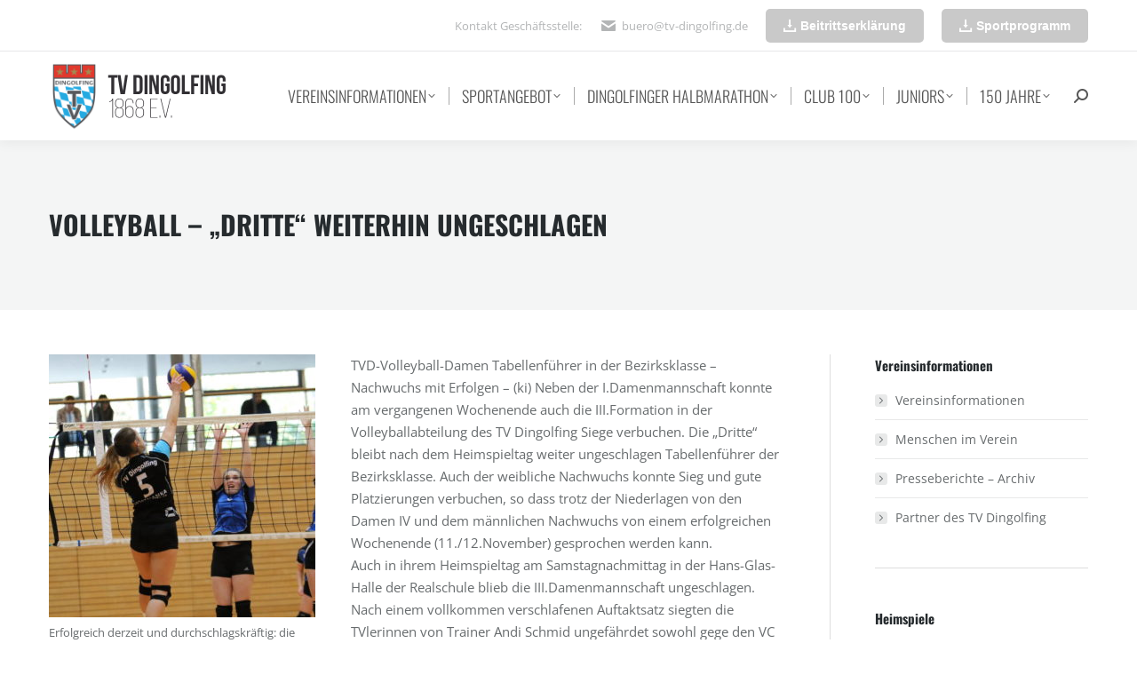

--- FILE ---
content_type: text/html; charset=UTF-8
request_url: https://www.tv-dingolfing.de/volleyball-dritte-weiterhin-ungeschlagen/
body_size: 33890
content:
<!DOCTYPE html>
<!--[if !(IE 6) | !(IE 7) | !(IE 8)  ]><!-->
<html lang="de" class="no-js">
<!--<![endif]-->
<head>
	<meta charset="UTF-8" />
				<meta name="viewport" content="width=device-width, initial-scale=1, maximum-scale=1, user-scalable=0"/>
			<meta name="theme-color" content="#5891e8"/>	<link rel="profile" href="https://gmpg.org/xfn/11" />
	<meta name='robots' content='index, follow, max-image-preview:large, max-snippet:-1, max-video-preview:-1' />

	<!-- This site is optimized with the Yoast SEO plugin v26.7 - https://yoast.com/wordpress/plugins/seo/ -->
	<title>Volleyball - &quot;Dritte&quot; weiterhin ungeschlagen &#8226; TV Dingolfing e.V. | Dingolfinger Halbmarathon - Juniors - Badminton - Basketball Dukes - Handball - JuJutsu - Leichtathletik - Tischtennis - Turnen und Gymnastik - Volleyball - Fasching</title>
	<link rel="canonical" href="https://www.tv-dingolfing.de/volleyball-dritte-weiterhin-ungeschlagen/" />
	<meta property="og:locale" content="de_DE" />
	<meta property="og:type" content="article" />
	<meta property="og:title" content="Volleyball - &quot;Dritte&quot; weiterhin ungeschlagen &#8226; TV Dingolfing e.V. | Dingolfinger Halbmarathon - Juniors - Badminton - Basketball Dukes - Handball - JuJutsu - Leichtathletik - Tischtennis - Turnen und Gymnastik - Volleyball - Fasching" />
	<meta property="og:description" content="TVD-Volleyball-Damen Tabellenführer in der Bezirksklasse – Nachwuchs mit Erfolgen &#8211; (ki) Neben der I.Damenmannschaft konnte am vergangenen Wochenende auch die III.Formation in der Volleyballabteilung des TV Dingolfing Siege verbuchen. Die „Dritte“ bleibt nach dem Heimspieltag weiter ungeschlagen Tabellenführer der Bezirksklasse. Auch der weibliche Nachwuchs konnte Sieg und gute Platzierungen verbuchen, so dass trotz der Niederlagen&hellip;" />
	<meta property="og:url" content="https://www.tv-dingolfing.de/volleyball-dritte-weiterhin-ungeschlagen/" />
	<meta property="og:site_name" content="TV Dingolfing e.V. | Dingolfinger Halbmarathon - Juniors - Badminton - Basketball Dukes - Handball - JuJutsu - Leichtathletik - Tischtennis - Turnen und Gymnastik - Volleyball - Fasching" />
	<meta property="article:published_time" content="2017-11-13T08:35:00+00:00" />
	<meta property="article:modified_time" content="2020-02-13T12:12:23+00:00" />
	<meta property="og:image" content="https://www.tv-dingolfing.de/wp-content/uploads/2017/11/Spielszene-Damen-III-300x296.jpg" />
	<meta name="author" content="Kathi Schemmer" />
	<script type="application/ld+json" class="yoast-schema-graph">{"@context":"https://schema.org","@graph":[{"@type":"Article","@id":"https://www.tv-dingolfing.de/volleyball-dritte-weiterhin-ungeschlagen/#article","isPartOf":{"@id":"https://www.tv-dingolfing.de/volleyball-dritte-weiterhin-ungeschlagen/"},"author":{"name":"Kathi Schemmer","@id":"https://www.tv-dingolfing.de/#/schema/person/b4f55f88eb46e47198972203ee4b177f"},"headline":"Volleyball &#8211; &#8222;Dritte&#8220; weiterhin ungeschlagen","datePublished":"2017-11-13T08:35:00+00:00","dateModified":"2020-02-13T12:12:23+00:00","mainEntityOfPage":{"@id":"https://www.tv-dingolfing.de/volleyball-dritte-weiterhin-ungeschlagen/"},"wordCount":458,"image":{"@id":"https://www.tv-dingolfing.de/volleyball-dritte-weiterhin-ungeschlagen/#primaryimage"},"thumbnailUrl":"https://www.tv-dingolfing.de/wp-content/uploads/2017/11/Spielszene-Damen-III-300x296.jpg","articleSection":["Volleyball"],"inLanguage":"de"},{"@type":"WebPage","@id":"https://www.tv-dingolfing.de/volleyball-dritte-weiterhin-ungeschlagen/","url":"https://www.tv-dingolfing.de/volleyball-dritte-weiterhin-ungeschlagen/","name":"Volleyball - \"Dritte\" weiterhin ungeschlagen &#8226; TV Dingolfing e.V. | Dingolfinger Halbmarathon - Juniors - Badminton - Basketball Dukes - Handball - JuJutsu - Leichtathletik - Tischtennis - Turnen und Gymnastik - Volleyball - Fasching","isPartOf":{"@id":"https://www.tv-dingolfing.de/#website"},"primaryImageOfPage":{"@id":"https://www.tv-dingolfing.de/volleyball-dritte-weiterhin-ungeschlagen/#primaryimage"},"image":{"@id":"https://www.tv-dingolfing.de/volleyball-dritte-weiterhin-ungeschlagen/#primaryimage"},"thumbnailUrl":"https://www.tv-dingolfing.de/wp-content/uploads/2017/11/Spielszene-Damen-III-300x296.jpg","datePublished":"2017-11-13T08:35:00+00:00","dateModified":"2020-02-13T12:12:23+00:00","author":{"@id":"https://www.tv-dingolfing.de/#/schema/person/b4f55f88eb46e47198972203ee4b177f"},"inLanguage":"de","potentialAction":[{"@type":"ReadAction","target":["https://www.tv-dingolfing.de/volleyball-dritte-weiterhin-ungeschlagen/"]}]},{"@type":"ImageObject","inLanguage":"de","@id":"https://www.tv-dingolfing.de/volleyball-dritte-weiterhin-ungeschlagen/#primaryimage","url":"https://www.tv-dingolfing.de/wp-content/uploads/2017/11/Spielszene-Damen-III.jpg","contentUrl":"https://www.tv-dingolfing.de/wp-content/uploads/2017/11/Spielszene-Damen-III.jpg","width":2048,"height":2022},{"@type":"WebSite","@id":"https://www.tv-dingolfing.de/#website","url":"https://www.tv-dingolfing.de/","name":"TV Dingolfing e.V. | Dingolfinger Halbmarathon - Juniors - Badminton - Basketball Dukes - Handball - JuJutsu - Leichtathletik - Tischtennis - Turnen und Gymnastik - Volleyball - Fasching","description":"","potentialAction":[{"@type":"SearchAction","target":{"@type":"EntryPoint","urlTemplate":"https://www.tv-dingolfing.de/?s={search_term_string}"},"query-input":{"@type":"PropertyValueSpecification","valueRequired":true,"valueName":"search_term_string"}}],"inLanguage":"de"},{"@type":"Person","@id":"https://www.tv-dingolfing.de/#/schema/person/b4f55f88eb46e47198972203ee4b177f","name":"Kathi Schemmer","image":{"@type":"ImageObject","inLanguage":"de","@id":"https://www.tv-dingolfing.de/#/schema/person/image/","url":"https://secure.gravatar.com/avatar/a20e156645895f16d315675d7e46347c4c75c441f3014c322320cf5d9496bbb1?s=96&d=mm&r=g","contentUrl":"https://secure.gravatar.com/avatar/a20e156645895f16d315675d7e46347c4c75c441f3014c322320cf5d9496bbb1?s=96&d=mm&r=g","caption":"Kathi Schemmer"},"sameAs":["https://www.motivmedia.de"]}]}</script>
	<!-- / Yoast SEO plugin. -->



<link rel="alternate" type="application/rss+xml" title="TV Dingolfing e.V. | Dingolfinger Halbmarathon - Juniors - Badminton - Basketball Dukes - Handball - JuJutsu - Leichtathletik - Tischtennis - Turnen und Gymnastik - Volleyball - Fasching &raquo; Feed" href="https://www.tv-dingolfing.de/feed/" />
<style id='wp-img-auto-sizes-contain-inline-css'>
img:is([sizes=auto i],[sizes^="auto," i]){contain-intrinsic-size:3000px 1500px}
/*# sourceURL=wp-img-auto-sizes-contain-inline-css */
</style>
<link rel='stylesheet' id='wpmf-bakery-style-css' href='https://www.tv-dingolfing.de/wp-content/plugins/wp-media-folder/assets/css/vc_style.css?ver=6.1.9' media='all' />
<link rel='stylesheet' id='wpmf-bakery-display-gallery-style-css' href='https://www.tv-dingolfing.de/wp-content/plugins/wp-media-folder/assets/css/display-gallery/style-display-gallery.css?ver=6.1.9' media='all' />
<style id='classic-theme-styles-inline-css'>
/*! This file is auto-generated */
.wp-block-button__link{color:#fff;background-color:#32373c;border-radius:9999px;box-shadow:none;text-decoration:none;padding:calc(.667em + 2px) calc(1.333em + 2px);font-size:1.125em}.wp-block-file__button{background:#32373c;color:#fff;text-decoration:none}
/*# sourceURL=/wp-includes/css/classic-themes.min.css */
</style>
<link rel='stylesheet' id='wpmf-gallery-popup-style-css' href='https://www.tv-dingolfing.de/wp-content/plugins/wp-media-folder/assets/css/display-gallery/magnific-popup.css?ver=6.1.9' media='all' />
<link rel='stylesheet' id='aps-animate-css-css' href='https://www.tv-dingolfing.de/wp-content/plugins/accesspress-social-icons/css/animate.css?ver=1.8.5' media='all' />
<link rel='stylesheet' id='aps-frontend-css-css' href='https://www.tv-dingolfing.de/wp-content/plugins/accesspress-social-icons/css/frontend.css?ver=1.8.5' media='all' />
<link rel='stylesheet' id='contact-form-7-css' href='https://www.tv-dingolfing.de/wp-content/plugins/contact-form-7/includes/css/styles.css?ver=6.1.4' media='all' />
<link rel='stylesheet' id='motivmedia_borlabs_cookie_content_blocker_style-css' href='https://www.tv-dingolfing.de/wp-content/plugins/motivmedia_service/res/css/borlabs_cookie_frontend.css?ver=6.9' media='all' />
<link rel='stylesheet' id='the7-font-css' href='https://www.tv-dingolfing.de/wp-content/themes/dt-the7/fonts/icomoon-the7-font/icomoon-the7-font.min.css?ver=14.0.2.1' media='all' />
<link rel='stylesheet' id='the7-awesome-fonts-css' href='https://www.tv-dingolfing.de/wp-content/themes/dt-the7/fonts/FontAwesome/css/all.min.css?ver=14.0.2.1' media='all' />
<link rel='stylesheet' id='the7-Defaults-css' href='https://www.tv-dingolfing.de/wp-content/uploads/smile_fonts/Defaults/Defaults.css?ver=6.9' media='all' />
<link rel='stylesheet' id='borlabs-cookie-css' href='https://www.tv-dingolfing.de/wp-content/cache/borlabs-cookie/borlabs-cookie_1_de.css?ver=2.3.6-4' media='all' />
<link rel='stylesheet' id='dt-web-fonts-css' href='//www.tv-dingolfing.de/wp-content/uploads/omgf/dt-web-fonts/dt-web-fonts.css?ver=1662040215' media='all' />
<link rel='stylesheet' id='dt-main-css' href='https://www.tv-dingolfing.de/wp-content/themes/dt-the7/css/main.min.css?ver=14.0.2.1' media='all' />
<link rel='stylesheet' id='the7-custom-scrollbar-css' href='https://www.tv-dingolfing.de/wp-content/themes/dt-the7/lib/custom-scrollbar/custom-scrollbar.min.css?ver=14.0.2.1' media='all' />
<link rel='stylesheet' id='the7-wpbakery-css' href='https://www.tv-dingolfing.de/wp-content/themes/dt-the7/css/wpbakery.min.css?ver=14.0.2.1' media='all' />
<link rel='stylesheet' id='the7-core-css' href='https://www.tv-dingolfing.de/wp-content/plugins/dt-the7-core/assets/css/post-type.min.css?ver=2.7.12' media='all' />
<link rel='stylesheet' id='GSWPTS-frontend-css-css' href='https://www.tv-dingolfing.de/wp-content/plugins/sheets-to-wp-table-live-sync/assets/public/styles/frontend.min.css?ver=1768628594' media='all' />
<link rel='stylesheet' id='GSWPTS-style-1-css' href='https://www.tv-dingolfing.de/wp-content/plugins/sheets-to-wp-table-live-sync/assets/public/styles/style-1.min.css?ver=1768628594' media='all' />
<link rel='stylesheet' id='GSWPTS-style-2-css' href='https://www.tv-dingolfing.de/wp-content/plugins/sheets-to-wp-table-live-sync/assets/public/styles/style-2.min.css?ver=1768628594' media='all' />
<link rel='stylesheet' id='the7-css-vars-css' href='https://www.tv-dingolfing.de/wp-content/uploads/the7-css/css-vars.css?ver=037a8a294057' media='all' />
<link rel='stylesheet' id='dt-custom-css' href='https://www.tv-dingolfing.de/wp-content/uploads/the7-css/custom.css?ver=037a8a294057' media='all' />
<link rel='stylesheet' id='dt-media-css' href='https://www.tv-dingolfing.de/wp-content/uploads/the7-css/media.css?ver=037a8a294057' media='all' />
<link rel='stylesheet' id='the7-mega-menu-css' href='https://www.tv-dingolfing.de/wp-content/uploads/the7-css/mega-menu.css?ver=037a8a294057' media='all' />
<link rel='stylesheet' id='the7-elements-albums-portfolio-css' href='https://www.tv-dingolfing.de/wp-content/uploads/the7-css/the7-elements-albums-portfolio.css?ver=037a8a294057' media='all' />
<link rel='stylesheet' id='the7-elements-css' href='https://www.tv-dingolfing.de/wp-content/uploads/the7-css/post-type-dynamic.css?ver=037a8a294057' media='all' />
<link rel='stylesheet' id='style-css' href='https://www.tv-dingolfing.de/wp-content/themes/dt-the7-child/style.css?ver=14.0.2.1' media='all' />
<script src="https://www.tv-dingolfing.de/wp-includes/js/jquery/jquery.min.js?ver=3.7.1" id="jquery-core-js"></script>
<script src="https://www.tv-dingolfing.de/wp-includes/js/jquery/jquery-migrate.min.js?ver=3.4.1" id="jquery-migrate-js"></script>
<script src="https://www.tv-dingolfing.de/wp-content/plugins/accesspress-social-icons/js/frontend.js?ver=1.8.5" id="aps-frontend-js-js"></script>
<script id="dt-above-fold-js-extra">
var dtLocal = {"themeUrl":"https://www.tv-dingolfing.de/wp-content/themes/dt-the7","passText":"Um diesen gesch\u00fctzten Eintrag anzusehen, geben Sie bitte das Passwort ein:","moreButtonText":{"loading":"Lade...","loadMore":"Mehr laden"},"postID":"13298","ajaxurl":"https://www.tv-dingolfing.de/wp-admin/admin-ajax.php","REST":{"baseUrl":"https://www.tv-dingolfing.de/wp-json/the7/v1","endpoints":{"sendMail":"/send-mail"}},"contactMessages":{"required":"Fehler in mindestens einem Feld. Bitte die Eingaben pr&uuml;fen und nochmal versuchen.","terms":"Please accept the privacy policy.","fillTheCaptchaError":"Please, fill the captcha."},"captchaSiteKey":"","ajaxNonce":"df4542dada","pageData":"","themeSettings":{"smoothScroll":"off","lazyLoading":false,"desktopHeader":{"height":100},"ToggleCaptionEnabled":"disabled","ToggleCaption":"Navigation","floatingHeader":{"showAfter":140,"showMenu":true,"height":60,"logo":{"showLogo":true,"html":"\u003Cimg class=\" preload-me\" src=\"https://www.tv-dingolfing.de/wp-content/uploads/2023/03/tvd-wappen_50x130.png\" srcset=\"https://www.tv-dingolfing.de/wp-content/uploads/2023/03/tvd-wappen_50x130.png 130w, https://www.tv-dingolfing.de/wp-content/uploads/2023/03/tvd-wappen_75x200.png 200w\" width=\"130\" height=\"48\"   sizes=\"130px\" alt=\"TV Dingolfing e.V. | Dingolfinger Halbmarathon - Juniors - Badminton - Basketball Dukes - Handball - JuJutsu - Leichtathletik - Tischtennis - Turnen und Gymnastik - Volleyball - Fasching\" /\u003E","url":"https://www.tv-dingolfing.de/"}},"topLine":{"floatingTopLine":{"logo":{"showLogo":false,"html":""}}},"mobileHeader":{"firstSwitchPoint":1040,"secondSwitchPoint":800,"firstSwitchPointHeight":60,"secondSwitchPointHeight":60,"mobileToggleCaptionEnabled":"disabled","mobileToggleCaption":"Menu"},"stickyMobileHeaderFirstSwitch":{"logo":{"html":"\u003Cimg class=\" preload-me\" src=\"https://www.tv-dingolfing.de/wp-content/uploads/2023/03/tvd-wappen_75x200.png\" srcset=\"https://www.tv-dingolfing.de/wp-content/uploads/2023/03/tvd-wappen_75x200.png 200w, https://www.tv-dingolfing.de/wp-content/uploads/2023/03/tvd-wappen_150x400.png 400w\" width=\"200\" height=\"75\"   sizes=\"200px\" alt=\"TV Dingolfing e.V. | Dingolfinger Halbmarathon - Juniors - Badminton - Basketball Dukes - Handball - JuJutsu - Leichtathletik - Tischtennis - Turnen und Gymnastik - Volleyball - Fasching\" /\u003E"}},"stickyMobileHeaderSecondSwitch":{"logo":{"html":"\u003Cimg class=\" preload-me\" src=\"https://www.tv-dingolfing.de/wp-content/uploads/2023/03/tvd-wappen_50x130.png\" srcset=\"https://www.tv-dingolfing.de/wp-content/uploads/2023/03/tvd-wappen_50x130.png 130w, https://www.tv-dingolfing.de/wp-content/uploads/2023/03/tvd-wappen_75x200.png 200w\" width=\"130\" height=\"48\"   sizes=\"130px\" alt=\"TV Dingolfing e.V. | Dingolfinger Halbmarathon - Juniors - Badminton - Basketball Dukes - Handball - JuJutsu - Leichtathletik - Tischtennis - Turnen und Gymnastik - Volleyball - Fasching\" /\u003E"}},"sidebar":{"switchPoint":970},"boxedWidth":"1280px"},"VCMobileScreenWidth":"768"};
var dtShare = {"shareButtonText":{"facebook":"Share on Facebook","twitter":"Share on X","pinterest":"Pin it","linkedin":"Share on Linkedin","whatsapp":"Share on Whatsapp"},"overlayOpacity":"85"};
//# sourceURL=dt-above-fold-js-extra
</script>
<script src="https://www.tv-dingolfing.de/wp-content/themes/dt-the7/js/above-the-fold.min.js?ver=14.0.2.1" id="dt-above-fold-js"></script>
<script></script><style>
/* repairs full screen backgrounds that don't actually fully span as per VC */
#page [data-vc-full-width-init="true"] .upb_row_bg,
#page [data-vc-full-width-init="true"] .ult-vc-seperator .ult-main-seperator-inner {
	width: 100vw !important;
	margin-left: 0 !important;
	left: 0 !important;
	margin-right: 0 !important;
	right: 0 !important;
}
</style><!-- Analytics by WP Statistics - https://wp-statistics.com -->
<meta name="generator" content="Powered by WPBakery Page Builder - drag and drop page builder for WordPress."/>
<link rel="icon" href="https://www.tv-dingolfing.de/wp-content/uploads/2023/03/tvd-wappen_favicon.png" type="image/png" sizes="16x16"/><link rel="icon" href="https://www.tv-dingolfing.de/wp-content/uploads/2023/03/tvd-wappen_favicon_32.png" type="image/png" sizes="32x32"/><link rel="apple-touch-icon" href="https://www.tv-dingolfing.de/wp-content/uploads/2023/03/tvd-wappen_favicon_60.png"><link rel="apple-touch-icon" sizes="76x76" href="https://www.tv-dingolfing.de/wp-content/uploads/2023/03/tvd-wappen_favicon_76.png"><link rel="apple-touch-icon" sizes="120x120" href="https://www.tv-dingolfing.de/wp-content/uploads/2023/03/tvd-wappen_favicon_120.png"><link rel="apple-touch-icon" sizes="152x152" href="https://www.tv-dingolfing.de/wp-content/uploads/2023/03/tvd-wappen_favicon_152.png"><noscript><style> .wpb_animate_when_almost_visible { opacity: 1; }</style></noscript><style id='the7-custom-inline-css' type='text/css'>
/*breadcrumbs background color*/
.page-title .breadcrumbs {
background-color: rgba(0, 0, 0, 0.05);
}

/* CF7-Anpassungen */
.wpcf7-form .inputtiny { width: 16% !important; }
.wpcf7-form .inputsmall { width: 33% !important; }
.wpcf7-form .inputbig { width: 66% !important; }
.wpcf7-form .inputhalf { width: 49% !important; }
.wpcf7-form .inputsmall,
.wpcf7-form .inputbig,
.wpcf7-form .inputhalf { margin-right: 0.5%; }
.wpcf7-form .topmargin { margin-top: 1.5em; }
.wpcf7-form .wpcf7-select { min-width: auto; }
.wpcf7-form input[type=submit]:disabled, .wpcf7-form input[type=submit]:disabled:hover { background: rgba(0, 0, 0, 0) linear-gradient(30deg, #939393 0%, #7a7a7a 100%) repeat scroll 0 0 !important; box-shadow: none !important; }
.wpcf7-form .req { font-style: normal; color: #f00; }

</style>
<style id='global-styles-inline-css'>
:root{--wp--preset--aspect-ratio--square: 1;--wp--preset--aspect-ratio--4-3: 4/3;--wp--preset--aspect-ratio--3-4: 3/4;--wp--preset--aspect-ratio--3-2: 3/2;--wp--preset--aspect-ratio--2-3: 2/3;--wp--preset--aspect-ratio--16-9: 16/9;--wp--preset--aspect-ratio--9-16: 9/16;--wp--preset--color--black: #000000;--wp--preset--color--cyan-bluish-gray: #abb8c3;--wp--preset--color--white: #FFF;--wp--preset--color--pale-pink: #f78da7;--wp--preset--color--vivid-red: #cf2e2e;--wp--preset--color--luminous-vivid-orange: #ff6900;--wp--preset--color--luminous-vivid-amber: #fcb900;--wp--preset--color--light-green-cyan: #7bdcb5;--wp--preset--color--vivid-green-cyan: #00d084;--wp--preset--color--pale-cyan-blue: #8ed1fc;--wp--preset--color--vivid-cyan-blue: #0693e3;--wp--preset--color--vivid-purple: #9b51e0;--wp--preset--color--accent: #5891e8;--wp--preset--color--dark-gray: #111;--wp--preset--color--light-gray: #767676;--wp--preset--gradient--vivid-cyan-blue-to-vivid-purple: linear-gradient(135deg,rgb(6,147,227) 0%,rgb(155,81,224) 100%);--wp--preset--gradient--light-green-cyan-to-vivid-green-cyan: linear-gradient(135deg,rgb(122,220,180) 0%,rgb(0,208,130) 100%);--wp--preset--gradient--luminous-vivid-amber-to-luminous-vivid-orange: linear-gradient(135deg,rgb(252,185,0) 0%,rgb(255,105,0) 100%);--wp--preset--gradient--luminous-vivid-orange-to-vivid-red: linear-gradient(135deg,rgb(255,105,0) 0%,rgb(207,46,46) 100%);--wp--preset--gradient--very-light-gray-to-cyan-bluish-gray: linear-gradient(135deg,rgb(238,238,238) 0%,rgb(169,184,195) 100%);--wp--preset--gradient--cool-to-warm-spectrum: linear-gradient(135deg,rgb(74,234,220) 0%,rgb(151,120,209) 20%,rgb(207,42,186) 40%,rgb(238,44,130) 60%,rgb(251,105,98) 80%,rgb(254,248,76) 100%);--wp--preset--gradient--blush-light-purple: linear-gradient(135deg,rgb(255,206,236) 0%,rgb(152,150,240) 100%);--wp--preset--gradient--blush-bordeaux: linear-gradient(135deg,rgb(254,205,165) 0%,rgb(254,45,45) 50%,rgb(107,0,62) 100%);--wp--preset--gradient--luminous-dusk: linear-gradient(135deg,rgb(255,203,112) 0%,rgb(199,81,192) 50%,rgb(65,88,208) 100%);--wp--preset--gradient--pale-ocean: linear-gradient(135deg,rgb(255,245,203) 0%,rgb(182,227,212) 50%,rgb(51,167,181) 100%);--wp--preset--gradient--electric-grass: linear-gradient(135deg,rgb(202,248,128) 0%,rgb(113,206,126) 100%);--wp--preset--gradient--midnight: linear-gradient(135deg,rgb(2,3,129) 0%,rgb(40,116,252) 100%);--wp--preset--font-size--small: 13px;--wp--preset--font-size--medium: 20px;--wp--preset--font-size--large: 36px;--wp--preset--font-size--x-large: 42px;--wp--preset--spacing--20: 0.44rem;--wp--preset--spacing--30: 0.67rem;--wp--preset--spacing--40: 1rem;--wp--preset--spacing--50: 1.5rem;--wp--preset--spacing--60: 2.25rem;--wp--preset--spacing--70: 3.38rem;--wp--preset--spacing--80: 5.06rem;--wp--preset--shadow--natural: 6px 6px 9px rgba(0, 0, 0, 0.2);--wp--preset--shadow--deep: 12px 12px 50px rgba(0, 0, 0, 0.4);--wp--preset--shadow--sharp: 6px 6px 0px rgba(0, 0, 0, 0.2);--wp--preset--shadow--outlined: 6px 6px 0px -3px rgb(255, 255, 255), 6px 6px rgb(0, 0, 0);--wp--preset--shadow--crisp: 6px 6px 0px rgb(0, 0, 0);}:where(.is-layout-flex){gap: 0.5em;}:where(.is-layout-grid){gap: 0.5em;}body .is-layout-flex{display: flex;}.is-layout-flex{flex-wrap: wrap;align-items: center;}.is-layout-flex > :is(*, div){margin: 0;}body .is-layout-grid{display: grid;}.is-layout-grid > :is(*, div){margin: 0;}:where(.wp-block-columns.is-layout-flex){gap: 2em;}:where(.wp-block-columns.is-layout-grid){gap: 2em;}:where(.wp-block-post-template.is-layout-flex){gap: 1.25em;}:where(.wp-block-post-template.is-layout-grid){gap: 1.25em;}.has-black-color{color: var(--wp--preset--color--black) !important;}.has-cyan-bluish-gray-color{color: var(--wp--preset--color--cyan-bluish-gray) !important;}.has-white-color{color: var(--wp--preset--color--white) !important;}.has-pale-pink-color{color: var(--wp--preset--color--pale-pink) !important;}.has-vivid-red-color{color: var(--wp--preset--color--vivid-red) !important;}.has-luminous-vivid-orange-color{color: var(--wp--preset--color--luminous-vivid-orange) !important;}.has-luminous-vivid-amber-color{color: var(--wp--preset--color--luminous-vivid-amber) !important;}.has-light-green-cyan-color{color: var(--wp--preset--color--light-green-cyan) !important;}.has-vivid-green-cyan-color{color: var(--wp--preset--color--vivid-green-cyan) !important;}.has-pale-cyan-blue-color{color: var(--wp--preset--color--pale-cyan-blue) !important;}.has-vivid-cyan-blue-color{color: var(--wp--preset--color--vivid-cyan-blue) !important;}.has-vivid-purple-color{color: var(--wp--preset--color--vivid-purple) !important;}.has-black-background-color{background-color: var(--wp--preset--color--black) !important;}.has-cyan-bluish-gray-background-color{background-color: var(--wp--preset--color--cyan-bluish-gray) !important;}.has-white-background-color{background-color: var(--wp--preset--color--white) !important;}.has-pale-pink-background-color{background-color: var(--wp--preset--color--pale-pink) !important;}.has-vivid-red-background-color{background-color: var(--wp--preset--color--vivid-red) !important;}.has-luminous-vivid-orange-background-color{background-color: var(--wp--preset--color--luminous-vivid-orange) !important;}.has-luminous-vivid-amber-background-color{background-color: var(--wp--preset--color--luminous-vivid-amber) !important;}.has-light-green-cyan-background-color{background-color: var(--wp--preset--color--light-green-cyan) !important;}.has-vivid-green-cyan-background-color{background-color: var(--wp--preset--color--vivid-green-cyan) !important;}.has-pale-cyan-blue-background-color{background-color: var(--wp--preset--color--pale-cyan-blue) !important;}.has-vivid-cyan-blue-background-color{background-color: var(--wp--preset--color--vivid-cyan-blue) !important;}.has-vivid-purple-background-color{background-color: var(--wp--preset--color--vivid-purple) !important;}.has-black-border-color{border-color: var(--wp--preset--color--black) !important;}.has-cyan-bluish-gray-border-color{border-color: var(--wp--preset--color--cyan-bluish-gray) !important;}.has-white-border-color{border-color: var(--wp--preset--color--white) !important;}.has-pale-pink-border-color{border-color: var(--wp--preset--color--pale-pink) !important;}.has-vivid-red-border-color{border-color: var(--wp--preset--color--vivid-red) !important;}.has-luminous-vivid-orange-border-color{border-color: var(--wp--preset--color--luminous-vivid-orange) !important;}.has-luminous-vivid-amber-border-color{border-color: var(--wp--preset--color--luminous-vivid-amber) !important;}.has-light-green-cyan-border-color{border-color: var(--wp--preset--color--light-green-cyan) !important;}.has-vivid-green-cyan-border-color{border-color: var(--wp--preset--color--vivid-green-cyan) !important;}.has-pale-cyan-blue-border-color{border-color: var(--wp--preset--color--pale-cyan-blue) !important;}.has-vivid-cyan-blue-border-color{border-color: var(--wp--preset--color--vivid-cyan-blue) !important;}.has-vivid-purple-border-color{border-color: var(--wp--preset--color--vivid-purple) !important;}.has-vivid-cyan-blue-to-vivid-purple-gradient-background{background: var(--wp--preset--gradient--vivid-cyan-blue-to-vivid-purple) !important;}.has-light-green-cyan-to-vivid-green-cyan-gradient-background{background: var(--wp--preset--gradient--light-green-cyan-to-vivid-green-cyan) !important;}.has-luminous-vivid-amber-to-luminous-vivid-orange-gradient-background{background: var(--wp--preset--gradient--luminous-vivid-amber-to-luminous-vivid-orange) !important;}.has-luminous-vivid-orange-to-vivid-red-gradient-background{background: var(--wp--preset--gradient--luminous-vivid-orange-to-vivid-red) !important;}.has-very-light-gray-to-cyan-bluish-gray-gradient-background{background: var(--wp--preset--gradient--very-light-gray-to-cyan-bluish-gray) !important;}.has-cool-to-warm-spectrum-gradient-background{background: var(--wp--preset--gradient--cool-to-warm-spectrum) !important;}.has-blush-light-purple-gradient-background{background: var(--wp--preset--gradient--blush-light-purple) !important;}.has-blush-bordeaux-gradient-background{background: var(--wp--preset--gradient--blush-bordeaux) !important;}.has-luminous-dusk-gradient-background{background: var(--wp--preset--gradient--luminous-dusk) !important;}.has-pale-ocean-gradient-background{background: var(--wp--preset--gradient--pale-ocean) !important;}.has-electric-grass-gradient-background{background: var(--wp--preset--gradient--electric-grass) !important;}.has-midnight-gradient-background{background: var(--wp--preset--gradient--midnight) !important;}.has-small-font-size{font-size: var(--wp--preset--font-size--small) !important;}.has-medium-font-size{font-size: var(--wp--preset--font-size--medium) !important;}.has-large-font-size{font-size: var(--wp--preset--font-size--large) !important;}.has-x-large-font-size{font-size: var(--wp--preset--font-size--x-large) !important;}
/*# sourceURL=global-styles-inline-css */
</style>
<link rel='stylesheet' id='eme-jquery-timepicker-css' href='https://www.tv-dingolfing.de/wp-content/plugins/events-made-easy/js/jquery-timepicker/jquery.timepicker.min.css?ver=6.9' media='all' />
<link rel='stylesheet' id='eme-jquery-fdatepicker-css' href='https://www.tv-dingolfing.de/wp-content/plugins/events-made-easy/js/fdatepicker/css/fdatepicker.min.css?ver=6.9' media='all' />
<link rel='stylesheet' id='eme-jquery-ui-css-css' href='https://www.tv-dingolfing.de/wp-content/plugins/events-made-easy/css/jquery-ui-theme-smoothness-1.11.3/jquery-ui.min.css?ver=6.9' media='all' />
<link rel='stylesheet' id='eme-jquery-ui-autocomplete-css' href='https://www.tv-dingolfing.de/wp-content/plugins/events-made-easy/css/jquery.autocomplete.css?ver=6.9' media='all' />
<link rel='stylesheet' id='eme-jquery-select2-css-css' href='https://www.tv-dingolfing.de/wp-content/plugins/events-made-easy/js/jquery-select2/select2-4.1.0-rc.0/dist/css/select2.min.css?ver=6.9' media='all' />
<link rel='stylesheet' id='eme_textsec-css' href='https://www.tv-dingolfing.de/wp-content/plugins/events-made-easy/css/text-security/text-security-disc.css?ver=6.9' media='all' />
<link rel='stylesheet' id='eme_stylesheet-css' href='https://www.tv-dingolfing.de/wp-content/plugins/events-made-easy/css/eme.css?ver=6.9' media='all' />
<link rel='stylesheet' id='js_composer_front-css' href='https://www.tv-dingolfing.de/wp-content/plugins/js_composer/assets/css/js_composer.min.css?ver=8.7.2' media='all' />
<link rel='stylesheet' id='the7-stripes-css' href='https://www.tv-dingolfing.de/wp-content/uploads/the7-css/legacy/stripes.css?ver=037a8a294057' media='all' />
</head>
<body id="the7-body" class="wp-singular post-template-default single single-post postid-13298 single-format-standard wp-embed-responsive wp-theme-dt-the7 wp-child-theme-dt-the7-child the7-core-ver-2.7.12 no-comments dt-responsive-on right-mobile-menu-close-icon ouside-menu-close-icon mobile-hamburger-close-bg-enable mobile-hamburger-close-bg-hover-enable  fade-medium-mobile-menu-close-icon fade-medium-menu-close-icon srcset-enabled btn-flat custom-btn-color custom-btn-hover-color shadow-element-decoration phantom-sticky phantom-shadow-decoration phantom-custom-logo-on floating-mobile-menu-icon top-header first-switch-logo-center first-switch-menu-left second-switch-logo-center second-switch-menu-left layzr-loading-on popup-message-style the7-ver-14.0.2.1 dt-fa-compatibility wpb-js-composer js-comp-ver-8.7.2 vc_responsive">
<!-- The7 14.0.2.1 -->

<div id="page" >
	<a class="skip-link screen-reader-text" href="#content">Zum Inhalt springen</a>

<div class="masthead inline-header right widgets full-height dividers shadow-decoration shadow-mobile-header-decoration small-mobile-menu-icon mobile-menu-icon-bg-on mobile-menu-icon-hover-bg-on dt-parent-menu-clickable show-sub-menu-on-hover show-mobile-logo" >

	<div class="top-bar full-width-line">
	<div class="top-bar-bg" ></div>
	<div class="mini-widgets left-widgets"></div><div class="right-widgets mini-widgets"><div class="text-area show-on-desktop in-top-bar-right hide-on-second-switch"><p>Kontakt Geschäftsstelle: </p>
</div><span class="mini-contacts email show-on-desktop in-top-bar-right in-menu-second-switch"><i class="fa-fw the7-mw-icon-mail-bold"></i><a href="mailto:buero@tv-dingolfing.de">buero@tv-dingolfing.de</a></span><a href="/wp-content/uploads/2024/08/Beitrittserklaerung_SEPA-Lastschriftmandat-Datenschutz_19072024.pdf" class="microwidget-btn mini-button header-elements-button-1 show-on-desktop near-logo-first-switch in-menu-second-switch microwidget-btn-bg-on microwidget-btn-hover-bg-on disable-animation-bg border-on hover-border-on btn-icon-align-left" target="_blank"><i class="dt-icon-the7-download"></i><span>Beitrittserklärung</span></a><a href="/wp-content/uploads/2025/12/TVD_Hallenplan_Winter-2025-26_WEB.pdf" class="microwidget-btn mini-button header-elements-button-2 show-on-desktop near-logo-first-switch in-menu-second-switch microwidget-btn-bg-on microwidget-btn-hover-bg-on disable-animation-bg border-on hover-border-on btn-icon-align-left" target="_blank"><i class="dt-icon-the7-download"></i><span>Sportprogramm</span></a></div></div>

	<header class="header-bar" role="banner">

		<div class="branding">
	<div id="site-title" class="assistive-text">TV Dingolfing e.V. | Dingolfinger Halbmarathon &#8211; Juniors &#8211; Badminton &#8211; Basketball Dukes &#8211; Handball &#8211; JuJutsu &#8211; Leichtathletik &#8211; Tischtennis &#8211; Turnen und Gymnastik &#8211; Volleyball &#8211; Fasching</div>
	<div id="site-description" class="assistive-text"></div>
	<a class="" href="https://www.tv-dingolfing.de/"><img class=" preload-me" src="https://www.tv-dingolfing.de/wp-content/uploads/2023/03/tvd-wappen_75x200.png" srcset="https://www.tv-dingolfing.de/wp-content/uploads/2023/03/tvd-wappen_75x200.png 200w, https://www.tv-dingolfing.de/wp-content/uploads/2023/03/tvd-wappen_150x400.png 400w" width="200" height="75"   sizes="200px" alt="TV Dingolfing e.V. | Dingolfinger Halbmarathon - Juniors - Badminton - Basketball Dukes - Handball - JuJutsu - Leichtathletik - Tischtennis - Turnen und Gymnastik - Volleyball - Fasching" /><img class="mobile-logo preload-me" src="https://www.tv-dingolfing.de/wp-content/uploads/2023/03/tvd-wappen_50x130.png" srcset="https://www.tv-dingolfing.de/wp-content/uploads/2023/03/tvd-wappen_50x130.png 130w, https://www.tv-dingolfing.de/wp-content/uploads/2023/03/tvd-wappen_75x200.png 200w" width="130" height="48"   sizes="130px" alt="TV Dingolfing e.V. | Dingolfinger Halbmarathon - Juniors - Badminton - Basketball Dukes - Handball - JuJutsu - Leichtathletik - Tischtennis - Turnen und Gymnastik - Volleyball - Fasching" /></a></div>

		<ul id="primary-menu" class="main-nav underline-decoration upwards-line level-arrows-on outside-item-remove-margin"><li class="menu-item menu-item-type-post_type menu-item-object-page menu-item-has-children menu-item-150 first has-children depth-0"><a href='https://www.tv-dingolfing.de/allgemeine-infos/' data-level='1' aria-haspopup='true' aria-expanded='false'><span class="menu-item-text"><span class="menu-text">Vereinsinformationen</span></span></a><ul class="sub-nav level-arrows-on" role="group"><li class="menu-item menu-item-type-post_type menu-item-object-page menu-item-164 first depth-1"><a href='https://www.tv-dingolfing.de/allgemeine-infos/menschen-im-verein/' data-level='2'><span class="menu-item-text"><span class="menu-text">Menschen im Verein</span></span></a></li> <li class="menu-item menu-item-type-post_type menu-item-object-page menu-item-9013 depth-1"><a href='https://www.tv-dingolfing.de/presseberichte/' data-level='2'><span class="menu-item-text"><span class="menu-text">Presseberichte – Archiv</span></span></a></li> <li class="menu-item menu-item-type-post_type menu-item-object-page menu-item-162 depth-1"><a href='https://www.tv-dingolfing.de/partner-des-tv-dingolfing/' data-level='2'><span class="menu-item-text"><span class="menu-text">Partner des TV Dingolfing</span></span></a></li> </ul></li> <li class="menu-item menu-item-type-post_type menu-item-object-page menu-item-has-children menu-item-9382 has-children depth-0"><a href='https://www.tv-dingolfing.de/sportangebot/' data-level='1' aria-haspopup='true' aria-expanded='false'><span class="menu-item-text"><span class="menu-text">Sportangebot</span></span></a><ul class="sub-nav level-arrows-on" role="group"><li class="menu-item menu-item-type-post_type menu-item-object-dt_portfolio menu-item-9053 first depth-1"><a href='https://www.tv-dingolfing.de/sparten/badminton-2/' data-level='2'><span class="menu-item-text"><span class="menu-text">Badminton</span></span></a></li> <li class="menu-item menu-item-type-post_type menu-item-object-dt_portfolio menu-item-has-children menu-item-208 has-children depth-1"><a href='https://www.tv-dingolfing.de/sparten/basketball/' data-level='2' aria-haspopup='true' aria-expanded='false'><span class="menu-item-text"><span class="menu-text">Basketball</span></span></a><ul class="sub-nav level-arrows-on" role="group"><li class="menu-item menu-item-type-post_type menu-item-object-dt_portfolio menu-item-32861 first depth-2"><a href='https://www.tv-dingolfing.de/sparten/basketball/' data-level='3'><span class="menu-item-text"><span class="menu-text">Dukes TV Dingolfing</span></span></a></li> <li class="menu-item menu-item-type-post_type menu-item-object-dt_portfolio menu-item-8264 depth-2"><a href='https://www.tv-dingolfing.de/sparten/basketball-mannschaften/' data-level='3'><span class="menu-item-text"><span class="menu-text">Basketball – Mannschaften</span></span></a></li> <li class="menu-item menu-item-type-post_type menu-item-object-dt_portfolio menu-item-32844 depth-2"><a href='https://www.tv-dingolfing.de/sparten/basketball-spielplan/' data-level='3'><span class="menu-item-text"><span class="menu-text">Basketball – Spielplan</span></span></a></li> <li class="menu-item menu-item-type-post_type menu-item-object-dt_portfolio menu-item-9047 depth-2"><a href='https://www.tv-dingolfing.de/sparten/basketball-trainingszeiten-und-ansprechpartner/' data-level='3'><span class="menu-item-text"><span class="menu-text">Trainingszeiten &#038; Ansprechpartner</span></span></a></li> </ul></li> <li class="menu-item menu-item-type-post_type menu-item-object-dt_portfolio menu-item-has-children menu-item-203 has-children depth-1"><a href='https://www.tv-dingolfing.de/sparten/fitness-und-kindersportturnen-und-gymnastik/' data-level='2' aria-haspopup='true' aria-expanded='false'><span class="menu-item-text"><span class="menu-text">Fitness und Kindersport</span></span></a><ul class="sub-nav level-arrows-on" role="group"><li class="menu-item menu-item-type-custom menu-item-object-custom menu-item-30254 first depth-2"><a href='https://www.tv-dingolfing.de/sparten/yoga/' data-level='3'><span class="menu-item-text"><span class="menu-text">Shine! Yoga</span></span></a></li> </ul></li> <li class="menu-item menu-item-type-post_type menu-item-object-dt_portfolio menu-item-has-children menu-item-210 has-children depth-1"><a href='https://www.tv-dingolfing.de/sparten/fasching/' data-level='2' aria-haspopup='true' aria-expanded='false'><span class="menu-item-text"><span class="menu-text">Fasching</span></span></a><ul class="sub-nav level-arrows-on" role="group"><li class="menu-item menu-item-type-post_type menu-item-object-dt_portfolio menu-item-22660 first depth-2"><a href='https://www.tv-dingolfing.de/sparten/fasching-chronik/' data-level='3'><span class="menu-item-text"><span class="menu-text">Fasching-Chronik</span></span></a></li> <li class="menu-item menu-item-type-post_type menu-item-object-dt_portfolio menu-item-22659 depth-2"><a href='https://www.tv-dingolfing.de/sparten/fasching-termine/' data-level='3'><span class="menu-item-text"><span class="menu-text">Termine, Auftritte &#038; Karten</span></span></a></li> <li class="menu-item menu-item-type-post_type menu-item-object-dt_portfolio menu-item-22661 depth-2"><a href='https://www.tv-dingolfing.de/sparten/fasching-gruppen/' data-level='3'><span class="menu-item-text"><span class="menu-text">Gruppen</span></span></a></li> <li class="menu-item menu-item-type-post_type menu-item-object-dt_portfolio menu-item-22662 depth-2"><a href='https://www.tv-dingolfing.de/sparten/fasching-buchung/' data-level='3'><span class="menu-item-text"><span class="menu-text">Kontakt &#038; Buchung</span></span></a></li> <li class="menu-item menu-item-type-post_type menu-item-object-dt_portfolio menu-item-22977 depth-2"><a href='https://www.tv-dingolfing.de/sparten/isartaler-showtanzgala/' data-level='3'><span class="menu-item-text"><span class="menu-text">Isartaler Showtanzgala</span></span></a></li> <li class="menu-item menu-item-type-post_type menu-item-object-dt_portfolio menu-item-22663 depth-2"><a href='https://www.tv-dingolfing.de/sparten/fasching-pressearchiv/' data-level='3'><span class="menu-item-text"><span class="menu-text">Fasching Pressearchiv</span></span></a></li> </ul></li> <li class="menu-item menu-item-type-post_type menu-item-object-dt_portfolio menu-item-206 depth-1"><a href='https://www.tv-dingolfing.de/sparten/jujutsu/' data-level='2'><span class="menu-item-text"><span class="menu-text">Ju-Jutsu</span></span></a></li> <li class="menu-item menu-item-type-custom menu-item-object-custom menu-item-21567 depth-1"><a href='https://www.tv-dingolfing.de/sparten/leichtathletik-2/' data-level='2'><span class="menu-item-text"><span class="menu-text">Leichtathletik</span></span></a></li> <li class="menu-item menu-item-type-post_type menu-item-object-dt_portfolio menu-item-24381 depth-1"><a href='https://www.tv-dingolfing.de/sparten/ocr-parcours/' data-level='2'><span class="menu-item-text"><span class="menu-text">OCR Parcours</span></span></a></li> <li class="menu-item menu-item-type-post_type menu-item-object-dt_portfolio menu-item-204 depth-1"><a href='https://www.tv-dingolfing.de/sparten/tischtennis/' data-level='2'><span class="menu-item-text"><span class="menu-text">Tischtennis</span></span></a></li> <li class="menu-item menu-item-type-post_type menu-item-object-dt_portfolio menu-item-has-children menu-item-202 has-children depth-1"><a href='https://www.tv-dingolfing.de/sparten/volleyball/' data-level='2' aria-haspopup='true' aria-expanded='false'><span class="menu-item-text"><span class="menu-text">Volleyball</span></span></a><ul class="sub-nav level-arrows-on" role="group"><li class="menu-item menu-item-type-post_type menu-item-object-dt_portfolio menu-item-8265 first depth-2"><a href='https://www.tv-dingolfing.de/sparten/mannschaft-volleyball/' data-level='3'><span class="menu-item-text"><span class="menu-text">Unsere Volleyball-Mannschaften</span></span></a></li> <li class="menu-item menu-item-type-post_type menu-item-object-dt_team menu-item-21548 depth-2"><a href='https://www.tv-dingolfing.de/team/volleyball-damen-1/' data-level='3'><span class="menu-item-text"><span class="menu-text">Volleyball – Damen 1 – 2.Bundesliga Pro</span></span></a></li> <li class="menu-item menu-item-type-post_type menu-item-object-dt_portfolio menu-item-9231 depth-2"><a href='https://www.tv-dingolfing.de/sparten/bvv-ausbildungsstuetzpunkt/' data-level='3'><span class="menu-item-text"><span class="menu-text">BVV Ausbildungsstützpunkt</span></span></a></li> <li class="menu-item menu-item-type-post_type menu-item-object-dt_portfolio menu-item-9230 depth-2"><a href='https://www.tv-dingolfing.de/sparten/beachvolleyball/' data-level='3'><span class="menu-item-text"><span class="menu-text">Beachvolleyball</span></span></a></li> <li class="menu-item menu-item-type-post_type menu-item-object-dt_portfolio menu-item-24314 depth-2"><a href='https://www.tv-dingolfing.de/sparten/volleyball-freizeitliga/' data-level='3'><span class="menu-item-text"><span class="menu-text">Volleyball Freizeitliga</span></span></a></li> <li class="menu-item menu-item-type-post_type menu-item-object-dt_portfolio menu-item-9229 depth-2"><a href='https://www.tv-dingolfing.de/sparten/volleyball-geschichte/' data-level='3'><span class="menu-item-text"><span class="menu-text">Volleyball Geschichte</span></span></a></li> <li class="menu-item menu-item-type-post_type menu-item-object-dt_portfolio menu-item-9228 depth-2"><a href='https://www.tv-dingolfing.de/sparten/volleyball-pressearchiv/' data-level='3'><span class="menu-item-text"><span class="menu-text">Volleyball Pressearchiv</span></span></a></li> </ul></li> </ul></li> <li class="menu-item menu-item-type-post_type menu-item-object-dt_portfolio menu-item-has-children menu-item-20689 has-children depth-0"><a href='https://www.tv-dingolfing.de/sparten/halbmarathon/' data-level='1' aria-haspopup='true' aria-expanded='false'><span class="menu-item-text"><span class="menu-text">Dingolfinger Halbmarathon</span></span></a><ul class="sub-nav level-arrows-on" role="group"><li class="menu-item menu-item-type-post_type menu-item-object-dt_portfolio menu-item-31486 first depth-1"><a href='https://www.tv-dingolfing.de/sparten/laeuferinformationen-2025/' data-level='2'><span class="menu-item-text"><span class="menu-text">Läuferinformationen 2025</span></span></a></li> <li class="menu-item menu-item-type-taxonomy menu-item-object-dt_gallery_category menu-item-32411 depth-1"><a href='https://www.tv-dingolfing.de/dt_gallery_category/halbmarathon-2025/' data-level='2'><span class="menu-item-text"><span class="menu-text">Bilder vom Halbmarathon 2025</span></span></a></li> <li class="menu-item menu-item-type-post_type menu-item-object-dt_portfolio menu-item-359 depth-1"><a href='https://www.tv-dingolfing.de/sparten/halbmaraton-sponsoren-und-partner/' data-level='2'><span class="menu-item-text"><span class="menu-text">Partner</span></span></a></li> <li class="menu-item menu-item-type-post_type menu-item-object-dt_portfolio menu-item-11457 depth-1"><a href='https://www.tv-dingolfing.de/sparten/volleyball-pressearchiv-2-2-2-2-2/' data-level='2'><span class="menu-item-text"><span class="menu-text">Halbmarathon Pressearchiv</span></span></a></li> </ul></li> <li class="menu-item menu-item-type-post_type menu-item-object-page menu-item-has-children menu-item-92 has-children depth-0"><a href='https://www.tv-dingolfing.de/club-100/' data-level='1' aria-haspopup='true' aria-expanded='false'><span class="menu-item-text"><span class="menu-text">Club 100</span></span></a><ul class="sub-nav level-arrows-on" role="group"><li class="menu-item menu-item-type-post_type menu-item-object-dt_portfolio menu-item-9054 first depth-1"><a href='https://www.tv-dingolfing.de/sparten/club-100-gefoerderte-massnahmen/' data-level='2'><span class="menu-item-text"><span class="menu-text">Club 100 – Geförderte Maßnahmen</span></span></a></li> <li class="menu-item menu-item-type-post_type menu-item-object-dt_portfolio menu-item-9055 depth-1"><a href='https://www.tv-dingolfing.de/sparten/club-100-foerderer/' data-level='2'><span class="menu-item-text"><span class="menu-text">Club 100 – Förderer</span></span></a></li> </ul></li> <li class="menu-item menu-item-type-post_type menu-item-object-page menu-item-has-children menu-item-9057 has-children depth-0"><a href='https://www.tv-dingolfing.de/die-juniors-idee/' data-level='1' aria-haspopup='true' aria-expanded='false'><span class="menu-item-text"><span class="menu-text">JUNIORS</span></span></a><ul class="sub-nav level-arrows-on" role="group"><li class="menu-item menu-item-type-post_type menu-item-object-dt_portfolio menu-item-9930 first depth-1"><a href='https://www.tv-dingolfing.de/sparten/juniors-pressearchiv/' data-level='2'><span class="menu-item-text"><span class="menu-text">JUNIORS – Das Pressearchiv</span></span></a></li> <li class="menu-item menu-item-type-custom menu-item-object-custom menu-item-20196 depth-1"><a href='https://www.tv-dingolfing.de/team/volleyball-akademie-tv-dingolfing/' data-level='2'><span class="menu-item-text"><span class="menu-text">JUNIORS &#8211; Volleyball Akademie</span></span></a></li> </ul></li> <li class="menu-item menu-item-type-post_type menu-item-object-dt_portfolio menu-item-has-children menu-item-13525 last has-children depth-0"><a href='https://www.tv-dingolfing.de/sparten/jubilaeumsjahr-150-jahre-tv-dingolfing/' data-level='1' aria-haspopup='true' aria-expanded='false'><span class="menu-item-text"><span class="menu-text">150 Jahre</span></span></a><ul class="sub-nav level-arrows-on" role="group"><li class="menu-item menu-item-type-post_type menu-item-object-dt_portfolio menu-item-13533 first depth-1"><a href='https://www.tv-dingolfing.de/sparten/jubilaeumsjahr-150-jahre-tv-dingolfing/' data-level='2'><span class="menu-item-text"><span class="menu-text">Übersicht 150 Jahre</span></span></a></li> <li class="menu-item menu-item-type-custom menu-item-object-custom menu-item-16804 depth-1"><a href='https://www.tv-dingolfing.de/album/ehrenabend-anlaesslich-des-150-jaehrigen-jubilaeums-des-tv-dingolfing-e-v/' data-level='2'><span class="menu-item-text"><span class="menu-text">Bilder vom Ehrenabend</span></span></a></li> <li class="menu-item menu-item-type-post_type menu-item-object-dt_portfolio menu-item-13594 depth-1"><a href='https://www.tv-dingolfing.de/sparten/150-jahre-pressearchiv/' data-level='2'><span class="menu-item-text"><span class="menu-text">Pressearchiv</span></span></a></li> </ul></li> </ul>
		<div class="mini-widgets"><div class="mini-search show-on-desktop near-logo-first-switch near-logo-second-switch popup-search custom-icon"><form class="searchform mini-widget-searchform" role="search" method="get" action="https://www.tv-dingolfing.de/">

	<div class="screen-reader-text">Search:</div>

	
		<a href="" class="submit text-disable"><i class=" mw-icon the7-mw-icon-search-bold"></i></a>
		<div class="popup-search-wrap">
			<input type="text" aria-label="Search" class="field searchform-s" name="s" value="" placeholder="Type and hit enter …" title="Search form"/>
			<a href="" class="search-icon"  aria-label="Search"><i class="the7-mw-icon-search-bold" aria-hidden="true"></i></a>
		</div>

			<input type="submit" class="assistive-text searchsubmit" value="Los!"/>
</form>
</div></div>
	</header>

</div>
<div role="navigation" aria-label="Main Menu" class="dt-mobile-header mobile-menu-show-divider">
	<div class="dt-close-mobile-menu-icon" aria-label="Close" role="button" tabindex="0"><div class="close-line-wrap"><span class="close-line"></span><span class="close-line"></span><span class="close-line"></span></div></div>	<ul id="mobile-menu" class="mobile-main-nav">
		<li class="menu-item menu-item-type-post_type menu-item-object-page menu-item-has-children menu-item-150 first has-children depth-0"><a href='https://www.tv-dingolfing.de/allgemeine-infos/' data-level='1' aria-haspopup='true' aria-expanded='false'><span class="menu-item-text"><span class="menu-text">Vereinsinformationen</span></span></a><ul class="sub-nav level-arrows-on" role="group"><li class="menu-item menu-item-type-post_type menu-item-object-page menu-item-164 first depth-1"><a href='https://www.tv-dingolfing.de/allgemeine-infos/menschen-im-verein/' data-level='2'><span class="menu-item-text"><span class="menu-text">Menschen im Verein</span></span></a></li> <li class="menu-item menu-item-type-post_type menu-item-object-page menu-item-9013 depth-1"><a href='https://www.tv-dingolfing.de/presseberichte/' data-level='2'><span class="menu-item-text"><span class="menu-text">Presseberichte – Archiv</span></span></a></li> <li class="menu-item menu-item-type-post_type menu-item-object-page menu-item-162 depth-1"><a href='https://www.tv-dingolfing.de/partner-des-tv-dingolfing/' data-level='2'><span class="menu-item-text"><span class="menu-text">Partner des TV Dingolfing</span></span></a></li> </ul></li> <li class="menu-item menu-item-type-post_type menu-item-object-page menu-item-has-children menu-item-9382 has-children depth-0"><a href='https://www.tv-dingolfing.de/sportangebot/' data-level='1' aria-haspopup='true' aria-expanded='false'><span class="menu-item-text"><span class="menu-text">Sportangebot</span></span></a><ul class="sub-nav level-arrows-on" role="group"><li class="menu-item menu-item-type-post_type menu-item-object-dt_portfolio menu-item-9053 first depth-1"><a href='https://www.tv-dingolfing.de/sparten/badminton-2/' data-level='2'><span class="menu-item-text"><span class="menu-text">Badminton</span></span></a></li> <li class="menu-item menu-item-type-post_type menu-item-object-dt_portfolio menu-item-has-children menu-item-208 has-children depth-1"><a href='https://www.tv-dingolfing.de/sparten/basketball/' data-level='2' aria-haspopup='true' aria-expanded='false'><span class="menu-item-text"><span class="menu-text">Basketball</span></span></a><ul class="sub-nav level-arrows-on" role="group"><li class="menu-item menu-item-type-post_type menu-item-object-dt_portfolio menu-item-32861 first depth-2"><a href='https://www.tv-dingolfing.de/sparten/basketball/' data-level='3'><span class="menu-item-text"><span class="menu-text">Dukes TV Dingolfing</span></span></a></li> <li class="menu-item menu-item-type-post_type menu-item-object-dt_portfolio menu-item-8264 depth-2"><a href='https://www.tv-dingolfing.de/sparten/basketball-mannschaften/' data-level='3'><span class="menu-item-text"><span class="menu-text">Basketball – Mannschaften</span></span></a></li> <li class="menu-item menu-item-type-post_type menu-item-object-dt_portfolio menu-item-32844 depth-2"><a href='https://www.tv-dingolfing.de/sparten/basketball-spielplan/' data-level='3'><span class="menu-item-text"><span class="menu-text">Basketball – Spielplan</span></span></a></li> <li class="menu-item menu-item-type-post_type menu-item-object-dt_portfolio menu-item-9047 depth-2"><a href='https://www.tv-dingolfing.de/sparten/basketball-trainingszeiten-und-ansprechpartner/' data-level='3'><span class="menu-item-text"><span class="menu-text">Trainingszeiten &#038; Ansprechpartner</span></span></a></li> </ul></li> <li class="menu-item menu-item-type-post_type menu-item-object-dt_portfolio menu-item-has-children menu-item-203 has-children depth-1"><a href='https://www.tv-dingolfing.de/sparten/fitness-und-kindersportturnen-und-gymnastik/' data-level='2' aria-haspopup='true' aria-expanded='false'><span class="menu-item-text"><span class="menu-text">Fitness und Kindersport</span></span></a><ul class="sub-nav level-arrows-on" role="group"><li class="menu-item menu-item-type-custom menu-item-object-custom menu-item-30254 first depth-2"><a href='https://www.tv-dingolfing.de/sparten/yoga/' data-level='3'><span class="menu-item-text"><span class="menu-text">Shine! Yoga</span></span></a></li> </ul></li> <li class="menu-item menu-item-type-post_type menu-item-object-dt_portfolio menu-item-has-children menu-item-210 has-children depth-1"><a href='https://www.tv-dingolfing.de/sparten/fasching/' data-level='2' aria-haspopup='true' aria-expanded='false'><span class="menu-item-text"><span class="menu-text">Fasching</span></span></a><ul class="sub-nav level-arrows-on" role="group"><li class="menu-item menu-item-type-post_type menu-item-object-dt_portfolio menu-item-22660 first depth-2"><a href='https://www.tv-dingolfing.de/sparten/fasching-chronik/' data-level='3'><span class="menu-item-text"><span class="menu-text">Fasching-Chronik</span></span></a></li> <li class="menu-item menu-item-type-post_type menu-item-object-dt_portfolio menu-item-22659 depth-2"><a href='https://www.tv-dingolfing.de/sparten/fasching-termine/' data-level='3'><span class="menu-item-text"><span class="menu-text">Termine, Auftritte &#038; Karten</span></span></a></li> <li class="menu-item menu-item-type-post_type menu-item-object-dt_portfolio menu-item-22661 depth-2"><a href='https://www.tv-dingolfing.de/sparten/fasching-gruppen/' data-level='3'><span class="menu-item-text"><span class="menu-text">Gruppen</span></span></a></li> <li class="menu-item menu-item-type-post_type menu-item-object-dt_portfolio menu-item-22662 depth-2"><a href='https://www.tv-dingolfing.de/sparten/fasching-buchung/' data-level='3'><span class="menu-item-text"><span class="menu-text">Kontakt &#038; Buchung</span></span></a></li> <li class="menu-item menu-item-type-post_type menu-item-object-dt_portfolio menu-item-22977 depth-2"><a href='https://www.tv-dingolfing.de/sparten/isartaler-showtanzgala/' data-level='3'><span class="menu-item-text"><span class="menu-text">Isartaler Showtanzgala</span></span></a></li> <li class="menu-item menu-item-type-post_type menu-item-object-dt_portfolio menu-item-22663 depth-2"><a href='https://www.tv-dingolfing.de/sparten/fasching-pressearchiv/' data-level='3'><span class="menu-item-text"><span class="menu-text">Fasching Pressearchiv</span></span></a></li> </ul></li> <li class="menu-item menu-item-type-post_type menu-item-object-dt_portfolio menu-item-206 depth-1"><a href='https://www.tv-dingolfing.de/sparten/jujutsu/' data-level='2'><span class="menu-item-text"><span class="menu-text">Ju-Jutsu</span></span></a></li> <li class="menu-item menu-item-type-custom menu-item-object-custom menu-item-21567 depth-1"><a href='https://www.tv-dingolfing.de/sparten/leichtathletik-2/' data-level='2'><span class="menu-item-text"><span class="menu-text">Leichtathletik</span></span></a></li> <li class="menu-item menu-item-type-post_type menu-item-object-dt_portfolio menu-item-24381 depth-1"><a href='https://www.tv-dingolfing.de/sparten/ocr-parcours/' data-level='2'><span class="menu-item-text"><span class="menu-text">OCR Parcours</span></span></a></li> <li class="menu-item menu-item-type-post_type menu-item-object-dt_portfolio menu-item-204 depth-1"><a href='https://www.tv-dingolfing.de/sparten/tischtennis/' data-level='2'><span class="menu-item-text"><span class="menu-text">Tischtennis</span></span></a></li> <li class="menu-item menu-item-type-post_type menu-item-object-dt_portfolio menu-item-has-children menu-item-202 has-children depth-1"><a href='https://www.tv-dingolfing.de/sparten/volleyball/' data-level='2' aria-haspopup='true' aria-expanded='false'><span class="menu-item-text"><span class="menu-text">Volleyball</span></span></a><ul class="sub-nav level-arrows-on" role="group"><li class="menu-item menu-item-type-post_type menu-item-object-dt_portfolio menu-item-8265 first depth-2"><a href='https://www.tv-dingolfing.de/sparten/mannschaft-volleyball/' data-level='3'><span class="menu-item-text"><span class="menu-text">Unsere Volleyball-Mannschaften</span></span></a></li> <li class="menu-item menu-item-type-post_type menu-item-object-dt_team menu-item-21548 depth-2"><a href='https://www.tv-dingolfing.de/team/volleyball-damen-1/' data-level='3'><span class="menu-item-text"><span class="menu-text">Volleyball – Damen 1 – 2.Bundesliga Pro</span></span></a></li> <li class="menu-item menu-item-type-post_type menu-item-object-dt_portfolio menu-item-9231 depth-2"><a href='https://www.tv-dingolfing.de/sparten/bvv-ausbildungsstuetzpunkt/' data-level='3'><span class="menu-item-text"><span class="menu-text">BVV Ausbildungsstützpunkt</span></span></a></li> <li class="menu-item menu-item-type-post_type menu-item-object-dt_portfolio menu-item-9230 depth-2"><a href='https://www.tv-dingolfing.de/sparten/beachvolleyball/' data-level='3'><span class="menu-item-text"><span class="menu-text">Beachvolleyball</span></span></a></li> <li class="menu-item menu-item-type-post_type menu-item-object-dt_portfolio menu-item-24314 depth-2"><a href='https://www.tv-dingolfing.de/sparten/volleyball-freizeitliga/' data-level='3'><span class="menu-item-text"><span class="menu-text">Volleyball Freizeitliga</span></span></a></li> <li class="menu-item menu-item-type-post_type menu-item-object-dt_portfolio menu-item-9229 depth-2"><a href='https://www.tv-dingolfing.de/sparten/volleyball-geschichte/' data-level='3'><span class="menu-item-text"><span class="menu-text">Volleyball Geschichte</span></span></a></li> <li class="menu-item menu-item-type-post_type menu-item-object-dt_portfolio menu-item-9228 depth-2"><a href='https://www.tv-dingolfing.de/sparten/volleyball-pressearchiv/' data-level='3'><span class="menu-item-text"><span class="menu-text">Volleyball Pressearchiv</span></span></a></li> </ul></li> </ul></li> <li class="menu-item menu-item-type-post_type menu-item-object-dt_portfolio menu-item-has-children menu-item-20689 has-children depth-0"><a href='https://www.tv-dingolfing.de/sparten/halbmarathon/' data-level='1' aria-haspopup='true' aria-expanded='false'><span class="menu-item-text"><span class="menu-text">Dingolfinger Halbmarathon</span></span></a><ul class="sub-nav level-arrows-on" role="group"><li class="menu-item menu-item-type-post_type menu-item-object-dt_portfolio menu-item-31486 first depth-1"><a href='https://www.tv-dingolfing.de/sparten/laeuferinformationen-2025/' data-level='2'><span class="menu-item-text"><span class="menu-text">Läuferinformationen 2025</span></span></a></li> <li class="menu-item menu-item-type-taxonomy menu-item-object-dt_gallery_category menu-item-32411 depth-1"><a href='https://www.tv-dingolfing.de/dt_gallery_category/halbmarathon-2025/' data-level='2'><span class="menu-item-text"><span class="menu-text">Bilder vom Halbmarathon 2025</span></span></a></li> <li class="menu-item menu-item-type-post_type menu-item-object-dt_portfolio menu-item-359 depth-1"><a href='https://www.tv-dingolfing.de/sparten/halbmaraton-sponsoren-und-partner/' data-level='2'><span class="menu-item-text"><span class="menu-text">Partner</span></span></a></li> <li class="menu-item menu-item-type-post_type menu-item-object-dt_portfolio menu-item-11457 depth-1"><a href='https://www.tv-dingolfing.de/sparten/volleyball-pressearchiv-2-2-2-2-2/' data-level='2'><span class="menu-item-text"><span class="menu-text">Halbmarathon Pressearchiv</span></span></a></li> </ul></li> <li class="menu-item menu-item-type-post_type menu-item-object-page menu-item-has-children menu-item-92 has-children depth-0"><a href='https://www.tv-dingolfing.de/club-100/' data-level='1' aria-haspopup='true' aria-expanded='false'><span class="menu-item-text"><span class="menu-text">Club 100</span></span></a><ul class="sub-nav level-arrows-on" role="group"><li class="menu-item menu-item-type-post_type menu-item-object-dt_portfolio menu-item-9054 first depth-1"><a href='https://www.tv-dingolfing.de/sparten/club-100-gefoerderte-massnahmen/' data-level='2'><span class="menu-item-text"><span class="menu-text">Club 100 – Geförderte Maßnahmen</span></span></a></li> <li class="menu-item menu-item-type-post_type menu-item-object-dt_portfolio menu-item-9055 depth-1"><a href='https://www.tv-dingolfing.de/sparten/club-100-foerderer/' data-level='2'><span class="menu-item-text"><span class="menu-text">Club 100 – Förderer</span></span></a></li> </ul></li> <li class="menu-item menu-item-type-post_type menu-item-object-page menu-item-has-children menu-item-9057 has-children depth-0"><a href='https://www.tv-dingolfing.de/die-juniors-idee/' data-level='1' aria-haspopup='true' aria-expanded='false'><span class="menu-item-text"><span class="menu-text">JUNIORS</span></span></a><ul class="sub-nav level-arrows-on" role="group"><li class="menu-item menu-item-type-post_type menu-item-object-dt_portfolio menu-item-9930 first depth-1"><a href='https://www.tv-dingolfing.de/sparten/juniors-pressearchiv/' data-level='2'><span class="menu-item-text"><span class="menu-text">JUNIORS – Das Pressearchiv</span></span></a></li> <li class="menu-item menu-item-type-custom menu-item-object-custom menu-item-20196 depth-1"><a href='https://www.tv-dingolfing.de/team/volleyball-akademie-tv-dingolfing/' data-level='2'><span class="menu-item-text"><span class="menu-text">JUNIORS &#8211; Volleyball Akademie</span></span></a></li> </ul></li> <li class="menu-item menu-item-type-post_type menu-item-object-dt_portfolio menu-item-has-children menu-item-13525 last has-children depth-0"><a href='https://www.tv-dingolfing.de/sparten/jubilaeumsjahr-150-jahre-tv-dingolfing/' data-level='1' aria-haspopup='true' aria-expanded='false'><span class="menu-item-text"><span class="menu-text">150 Jahre</span></span></a><ul class="sub-nav level-arrows-on" role="group"><li class="menu-item menu-item-type-post_type menu-item-object-dt_portfolio menu-item-13533 first depth-1"><a href='https://www.tv-dingolfing.de/sparten/jubilaeumsjahr-150-jahre-tv-dingolfing/' data-level='2'><span class="menu-item-text"><span class="menu-text">Übersicht 150 Jahre</span></span></a></li> <li class="menu-item menu-item-type-custom menu-item-object-custom menu-item-16804 depth-1"><a href='https://www.tv-dingolfing.de/album/ehrenabend-anlaesslich-des-150-jaehrigen-jubilaeums-des-tv-dingolfing-e-v/' data-level='2'><span class="menu-item-text"><span class="menu-text">Bilder vom Ehrenabend</span></span></a></li> <li class="menu-item menu-item-type-post_type menu-item-object-dt_portfolio menu-item-13594 depth-1"><a href='https://www.tv-dingolfing.de/sparten/150-jahre-pressearchiv/' data-level='2'><span class="menu-item-text"><span class="menu-text">Pressearchiv</span></span></a></li> </ul></li> 	</ul>
	<div class='mobile-mini-widgets-in-menu'></div>
</div>


		<div class="page-title title-left solid-bg breadcrumbs-off title-outline-decoration">
			<div class="wf-wrap">

				<div class="page-title-head hgroup"><h1 class="entry-title">Volleyball &#8211; &#8222;Dritte&#8220; weiterhin ungeschlagen</h1></div>			</div>
		</div>

		

<div id="main" class="sidebar-right sidebar-divider-vertical">

	
	<div class="main-gradient"></div>
	<div class="wf-wrap">
	<div class="wf-container-main">

	

			<div id="content" class="content" role="main">

				
<article id="post-13298" class="single-postlike post-13298 post type-post status-publish format-standard category-volleyball category-79 description-off">

	<div class="entry-content"><div id="attachment_13299" style="width: 310px" class="wp-caption alignleft"><img fetchpriority="high" decoding="async" aria-describedby="caption-attachment-13299" class="wp-image-13299 size-medium" src="https://www.tv-dingolfing.de/wp-content/uploads/2017/11/Spielszene-Damen-III-300x296.jpg" alt="" width="300" height="296" srcset="https://www.tv-dingolfing.de/wp-content/uploads/2017/11/Spielszene-Damen-III-300x296.jpg 300w, https://www.tv-dingolfing.de/wp-content/uploads/2017/11/Spielszene-Damen-III-768x758.jpg 768w, https://www.tv-dingolfing.de/wp-content/uploads/2017/11/Spielszene-Damen-III-1024x1011.jpg 1024w, https://www.tv-dingolfing.de/wp-content/uploads/2017/11/Spielszene-Damen-III.jpg 2048w" sizes="(max-width: 300px) 100vw, 300px" /><p id="caption-attachment-13299" class="wp-caption-text">Erfolgreich derzeit und durchschlagskräftig: die Damen III des TVD</p></div>
<p>TVD-Volleyball-Damen Tabellenführer in der Bezirksklasse – Nachwuchs mit Erfolgen &#8211; (ki) Neben der I.Damenmannschaft konnte am vergangenen Wochenende auch die III.Formation in der Volleyballabteilung des TV Dingolfing Siege verbuchen. Die „Dritte“ bleibt nach dem Heimspieltag weiter ungeschlagen Tabellenführer der Bezirksklasse. Auch der weibliche Nachwuchs konnte Sieg und gute Platzierungen verbuchen, so dass trotz der Niederlagen von den Damen IV und dem männlichen Nachwuchs von einem erfolgreichen Wochenende (11./12.November) gesprochen werden kann.<br />
Auch in ihrem Heimspieltag am Samstagnachmittag in der Hans-Glas-Halle der Realschule blieb die III.Damenmannschaft ungeschlagen. Nach einem vollkommen verschlafenen Auftaktsatz siegten die TVlerinnen von Trainer Andi Schmid ungefährdet sowohl gege den VC Eitting – in Sätzen mit 10:25, 25:15, 25:12 und 25:9 wie auch gegen den SSV Wurmannsquick in drei Sätzen mit 25:14. 25:14 und 25:8. Damit bleibt die „Dritte“ ungeschlagen in der Bezirksklasse und somit auch Tabellenführer mit 23 von 24 möglichen Punkten und will bereits am nächsten Samstag in einem weiteren Heimspieltag diese Führung verteidigen. „Lehrgeld“ wie Trainer Volker Frick bemerkte, musste die IV.Damenformation am Samstag bezahlen. Sie seilt ebenfalls in der Bezirksklasse, wobei hier der Ligaerhalt das Ziel für den Neuling ist. In Rottenburg gab es gegen den Gastgeber sowie gegen Niederviehbach II keinen Satzerfolg. Mit jeweils 0:3 und damit keinen Punkt an diesem Spieltag rutschte die „Vierte“ auf Rang neun und damit auf einen Abstiegsplatz ab, allerdings mit Anschluss an das Mittelfeld. Die Satzergebnisse der IV.Damenmannschaft: gegen Rottenburg 22:25, 16:25 und 21:25, gegen Niederviehbach II 10:25, 16:25 und 21:25. Siege gab es auch für die II.Mannschaft der weiblichen U16. Der jüngere Jahrgang in dieser Altersklasse siegte zur Zufriedenheit ihrer Trainerin Christy Swagerty im Heimspieltag am Sonntagvormittag gegen die Gäste aus Viechtach mit 3:0 – in Sätzen 25:13, 25:12 und 25:17 sowie gegen den TG-VfL Landshut mit 3:1 und den Sätzen 25:17, 14:25, 25:16 und 27:25. Damit stehen die TVD-Mädchen, die ihre erste Saison auf Großfeld spielen, derzeit auf einen überraschenden dritten Tabellenplatz. Keinen geglückten Saisonstart hatte die männliche U16 in der Bezirksliga. Es gab im Heimspieltag keinen Satzgewinn: gegen Deggendorf mit 21:25, 17:25 und 22:25 sowie gegen VSV Straubing mit 19:25, 6:25 und 7:25. Damit konnte das Trainergespann Liem Dang und Beate Schneider nicht zufrieden sein. Zufrieden war Abteilungsleiter Hans Böhm vor Ort mit den Mädchen der U13 in Vilsbiburg. Die U13 spielt mit drei Aktiven auf dem verkleinerten Spielfeld, der TVD mit zwei Formationen. Beim ersten Vorrundenturnier zur Bezirksmeisterschaft belegten die TVD-Mädchen unter sieben Mannschaften einen hervorragenden zweiten und einen fünften Platz, wobei die Mädchen teilweise überhaupt zum ersten Male einen offiziellen Wettkampf bestritten. Bei ihrer Premiere wurde bereits die qualifizierte Arbeit der Dingolfinger Trainer Marta Swiechowska, Priscilla Gatzsche und Andi Urmann sichtbar.</p>
</div><div class="single-share-box">
	<div class="share-link-description"><span class="share-link-icon"><svg version="1.1" xmlns="http://www.w3.org/2000/svg" xmlns:xlink="http://www.w3.org/1999/xlink" x="0px" y="0px" viewBox="0 0 16 16" style="enable-background:new 0 0 16 16;" xml:space="preserve"><path d="M11,2.5C11,1.1,12.1,0,13.5,0S16,1.1,16,2.5C16,3.9,14.9,5,13.5,5c-0.7,0-1.4-0.3-1.9-0.9L4.9,7.2c0.2,0.5,0.2,1,0,1.5l6.7,3.1c0.9-1,2.5-1.2,3.5-0.3s1.2,2.5,0.3,3.5s-2.5,1.2-3.5,0.3c-0.8-0.7-1.1-1.7-0.8-2.6L4.4,9.6c-0.9,1-2.5,1.2-3.5,0.3s-1.2-2.5-0.3-3.5s2.5-1.2,3.5-0.3c0.1,0.1,0.2,0.2,0.3,0.3l6.7-3.1C11,3,11,2.8,11,2.5z"/></svg></span>Teilen Sie diesen Artikel</div>
	<div class="share-buttons">
		<a class="facebook" href="https://www.facebook.com/sharer.php?u=https%3A%2F%2Fwww.tv-dingolfing.de%2Fvolleyball-dritte-weiterhin-ungeschlagen%2F&#038;t=Volleyball+-+%22Dritte%22+weiterhin+ungeschlagen" title="Facebook" target="_blank" ><svg xmlns="http://www.w3.org/2000/svg" width="16" height="16" fill="currentColor" class="bi bi-facebook" viewBox="0 0 16 16"><path d="M16 8.049c0-4.446-3.582-8.05-8-8.05C3.58 0-.002 3.603-.002 8.05c0 4.017 2.926 7.347 6.75 7.951v-5.625h-2.03V8.05H6.75V6.275c0-2.017 1.195-3.131 3.022-3.131.876 0 1.791.157 1.791.157v1.98h-1.009c-.993 0-1.303.621-1.303 1.258v1.51h2.218l-.354 2.326H9.25V16c3.824-.604 6.75-3.934 6.75-7.951z"/></svg><span class="soc-font-icon"></span><span class="social-text">Share on Facebook</span><span class="screen-reader-text">Share on Facebook</span></a>
<a class="twitter" href="https://twitter.com/share?url=https%3A%2F%2Fwww.tv-dingolfing.de%2Fvolleyball-dritte-weiterhin-ungeschlagen%2F&#038;text=Volleyball+-+%22Dritte%22+weiterhin+ungeschlagen" title="X" target="_blank" ><svg xmlns="http://www.w3.org/2000/svg" width="16" height="16" viewBox="0 0 512 512" fill="currentColor"><path d="M389.2 48h70.6L305.6 224.2 487 464H345L233.7 318.6 106.5 464H35.8L200.7 275.5 26.8 48H172.4L272.9 180.9 389.2 48zM364.4 421.8h39.1L151.1 88h-42L364.4 421.8z"/></svg><span class="soc-font-icon"></span><span class="social-text">Share on X</span><span class="screen-reader-text">Share on X</span></a>
	</div>
</div>

</article>

			</div><!-- #content -->

			
	<aside id="sidebar" class="sidebar">
		<div class="sidebar-content">
			<section id="presscore-custom-menu-one-2" class="widget widget_presscore-custom-menu-one"><div class="widget-title">Vereinsinformationen</div><ul class="custom-menu dividers-on show-arrow"><li class="menu-item menu-item-type-post_type menu-item-object-page menu-item-9009 first"><a href="https://www.tv-dingolfing.de/allgemeine-infos/"> Vereinsinformationen</a></li><li class="menu-item menu-item-type-post_type menu-item-object-page menu-item-9008"><a href="https://www.tv-dingolfing.de/allgemeine-infos/menschen-im-verein/"> Menschen im Verein</a></li><li class="menu-item menu-item-type-post_type menu-item-object-page menu-item-9012"><a href="https://www.tv-dingolfing.de/presseberichte/"> Presseberichte &#8211; Archiv</a></li><li class="menu-item menu-item-type-post_type menu-item-object-page menu-item-9011"><a href="https://www.tv-dingolfing.de/partner-des-tv-dingolfing/"> Partner des TV Dingolfing</a></li></ul></section><section id="eme_list-2" class="widget widget_eme_list"><div class="widget-title">Heimspiele</div><ul><p>
<li><font color="#b1000b">23. Januar 2026</font></li>
<li>Tischtennis &#8211; Herren III</li>
<li><strong><a href='https://www.tv-dingolfing.de/events/tv-dingolfing-iii-spvgg-stephansposching/'  title='TV Dingolfing III - SpVgg Stephansposching'>TV Dingolfing III &#8211; SpVgg Stephansposching</a></strong></li>
<li>Spielbeginn: 19:30</li><li>Mittelschule</li></p>
<p><hr></p><p>
<li><font color="#b1000b">24. Januar 2026</font></li>
<li>Volleyball &#8211; Damen V</li>
<li><strong><a href='https://www.tv-dingolfing.de/events/kreisliga-sw-tvd-v-nawaro-straubing-v-und-tg-landshut-iv/'  title='Kreisliga SW: TVD V - Nawaro Straubing V und TG Landshut IV '>Kreisliga SW: TVD V &#8211; Nawaro Straubing V und TG Landshut IV </a></strong></li>
<li>Spielbeginn: 13:00</li><li>Hans Glas Turnhalle</li></p>
<p><hr></p><p>
<li><font color="#b1000b">24. Januar 2026</font></li>
<li>Volleyball &#8211; Damen I</li>
<li><strong><a href='https://www.tv-dingolfing.de/events/2-bundesliga-pro-tvd-vco-dresden-2/'  title='2.Bundesliga Pro: TVD - VCO Dresden '>2.Bundesliga Pro: TVD &#8211; VCO Dresden </a></strong></li>
<li>Spielbeginn: 19:00</li><li>Sporthalle Höll-Ost</li></p>
<p><hr></p><p>
<li><font color="#b1000b">25. Januar 2026</font></li>
<li>Volleyball &#8211; Damen I</li>
<li><strong><a href='https://www.tv-dingolfing.de/events/2-bundesliga-pro-tvd-esa-grimma-volleys/'  title='2.Bundesliga Pro: TVD - ESA Grimma Volleys'>2.Bundesliga Pro: TVD &#8211; ESA Grimma Volleys</a></strong></li>
<li>Spielbeginn: 15:00</li><li>Sporthalle Höll-Ost</li></p>
<p><hr></p><p>
<li><font color="#b1000b">29. Januar 2026</font></li>
<li>Tischtennis &#8211; Herren II</li>
<li><strong><a href='https://www.tv-dingolfing.de/events/tv-dingolfing-ii-ttc-wallersdorf-ii/'  title='TV Dingolfing II - TTC Wallersdorf II'>TV Dingolfing II &#8211; TTC Wallersdorf II</a></strong></li>
<li>Spielbeginn: 19:30</li><li>Mittelschule</li></p>
<p><hr></p><p>
<li><font color="#b1000b">30. Januar 2026</font></li>
<li>Tischtennis &#8211; Herren I</li>
<li><strong><a href='https://www.tv-dingolfing.de/events/tv-dingolfing-ttc-landau-a-d-isar/'  title='TV Dingolfing - TTC Landau a.d. Isar'>TV Dingolfing &#8211; TTC Landau a.d. Isar</a></strong></li>
<li>Spielbeginn: 20:29</li><li>Mittelschule</li></p>
<p><hr></p><p>
<li><font color="#b1000b">06. Februar 2026</font></li>
<li>Tischtennis &#8211; Herren III</li>
<li><strong><a href='https://www.tv-dingolfing.de/events/tv-dingolfing-iii-ttg-ganacker-pilsting-ii-3/'  title='TV Dingolfing III - TTG Ganacker-Pilsting II'>TV Dingolfing III &#8211; TTG Ganacker-Pilsting II</a></strong></li>
<li>Spielbeginn: 19:30</li><li>Mittelschule</li></p>
<p><hr></p><p>
<li><font color="#b1000b">08. Februar 2026</font></li>
<li>Volleyball &#8211; U16 III (w)</li>
<li><strong><a href='https://www.tv-dingolfing.de/events/bezirksklasse-tvd-iii-fcdjk-tiefenbach-und-tg-landshut/'  title='Bezirksklasse: TVD III - FC/DJK Tiefenbach und TG Landshut '>Bezirksklasse: TVD III &#8211; FC/DJK Tiefenbach und TG Landshut </a></strong></li>
<li>Spielbeginn: 10:00</li><li>Hans Glas Turnhalle</li></p>
<p><hr></p><p>
<li><font color="#b1000b">08. Februar 2026</font></li>
<li>Volleyball &#8211; Damen I</li>
<li><strong><a href='https://www.tv-dingolfing.de/events/2-bundesliga-pro-tvd-bayervolleys-leverkusen/'  title='2.Bundesliga Pro: TVD - BayerVolleys Leverkusen'>2.Bundesliga Pro: TVD &#8211; BayerVolleys Leverkusen</a></strong></li>
<li>Spielbeginn: 15:00</li><li>Sporthalle Höll-Ost</li></p>
<p><hr></p><p>
<li><font color="#b1000b">12. Februar 2026</font></li>
<li>Tischtennis &#8211; Herren II</li>
<li><strong><a href='https://www.tv-dingolfing.de/events/tv-dingolfing-ii-ttc-wallersdorf-iii/'  title='TV Dingolfing II - TTC Wallersdorf III'>TV Dingolfing II &#8211; TTC Wallersdorf III</a></strong></li>
<li>Spielbeginn: 19:30</li><li>Mittelschule</li></p>
<p><hr></p><p>
<li><font color="#b1000b">13. Februar 2026</font></li>
<li>Tischtennis &#8211; Herren I</li>
<li><strong><a href='https://www.tv-dingolfing.de/events/tv-dingolfing-tv-ruhmannsfelden-ii-2/'  title='TV Dingolfing - TV Ruhmannsfelden II'>TV Dingolfing &#8211; TV Ruhmannsfelden II</a></strong></li>
<li>Spielbeginn: 19:30</li><li>Mittelschule</li></p>
<p><hr></p><p>
<li><font color="#b1000b">22. Februar 2026</font></li>
<li>Volleyball &#8211; Damen I</li>
<li><strong><a href='https://www.tv-dingolfing.de/events/2-bundesliga-pro-tvd-bbsc-berlin-2/'  title='2.Bundesliga Pro: TVD - BBSC Berlin '>2.Bundesliga Pro: TVD &#8211; BBSC Berlin </a></strong></li>
<li>Spielbeginn: 15:00</li><li>Sporthalle Höll-Ost</li></p>
<p><hr></p><p>
<li><font color="#b1000b">26. Februar 2026</font></li>
<li>Tischtennis &#8211; Herren II</li>
<li><strong><a href='https://www.tv-dingolfing.de/events/tv-dingolfing-ii-ttc-oberschneiding-iii-2/'  title='TV Dingolfing II - TTC Oberschneiding III'>TV Dingolfing II &#8211; TTC Oberschneiding III</a></strong></li>
<li>Spielbeginn: 19:30</li><li>Mittelschule</li></p>
<p><hr></p><p>
<li><font color="#b1000b">27. Februar 2026</font></li>
<li>Tischtennis &#8211; Herren I</li>
<li><strong><a href='https://www.tv-dingolfing.de/events/tv-dingolfing-ttc-hengersberg-2/'  title='TV Dingolfing - TTC Hengersberg'>TV Dingolfing &#8211; TTC Hengersberg</a></strong></li>
<li>Spielbeginn: 19:30</li><li>Mittelschule</li></p>
<p><hr></p><p>
<li><font color="#b1000b">12. März 2026</font></li>
<li>Tischtennis &#8211; Herren II</li>
<li><strong><a href='https://www.tv-dingolfing.de/events/tv-dingolfing-ii-djk-hafner-straubing-vi/'  title='TV Dingolfing II - DJK Hafner Straubing VI'>TV Dingolfing II &#8211; DJK Hafner Straubing VI</a></strong></li>
<li>Spielbeginn: 19:30</li><li>Mittelschule</li></p>
<p><hr></p></ul></section><section id="presscore-portfolio-2" class="widget widget_presscore-portfolio"><div class="widget-title">Sparten</div><div class="instagram-photos" data-image-max-width="90">
<a href="https://www.tv-dingolfing.de/sparten/badminton-2/" title="Badminton" class="post-rollover layzr-bg" ><img class="preload-me lazy-load aspect" src="data:image/svg+xml,%3Csvg%20xmlns%3D&#39;http%3A%2F%2Fwww.w3.org%2F2000%2Fsvg&#39;%20viewBox%3D&#39;0%200%2090%2090&#39;%2F%3E" data-src="https://www.tv-dingolfing.de/wp-content/uploads/2016/05/muster_kategoriebild_2-1_badminton_icon-90x90.jpg" data-srcset="https://www.tv-dingolfing.de/wp-content/uploads/2016/05/muster_kategoriebild_2-1_badminton_icon-90x90.jpg 90w, https://www.tv-dingolfing.de/wp-content/uploads/2016/05/muster_kategoriebild_2-1_badminton_icon-180x180.jpg 180w" loading="eager" style="--ratio: 90 / 90" sizes="(max-width: 90px) 100vw, 90px" width="90" height="90"  alt="" /></a>

<a href="https://www.tv-dingolfing.de/sparten/basketball/" title="Basketball" class="post-rollover layzr-bg" ><img class="preload-me lazy-load aspect" src="data:image/svg+xml,%3Csvg%20xmlns%3D&#39;http%3A%2F%2Fwww.w3.org%2F2000%2Fsvg&#39;%20viewBox%3D&#39;0%200%2090%2090&#39;%2F%3E" data-src="https://www.tv-dingolfing.de/wp-content/uploads/2025/09/IMG_3331-90x90.png" data-srcset="https://www.tv-dingolfing.de/wp-content/uploads/2025/09/IMG_3331-90x90.png 90w, https://www.tv-dingolfing.de/wp-content/uploads/2025/09/IMG_3331-180x180.png 180w" loading="eager" style="--ratio: 90 / 90" sizes="(max-width: 90px) 100vw, 90px" width="90" height="90"  alt="" /></a>

<a href="https://www.tv-dingolfing.de/sparten/fasching/" title="Fasching" class="post-rollover layzr-bg" ><img class="preload-me lazy-load aspect" src="data:image/svg+xml,%3Csvg%20xmlns%3D&#39;http%3A%2F%2Fwww.w3.org%2F2000%2Fsvg&#39;%20viewBox%3D&#39;0%200%2090%2090&#39;%2F%3E" data-src="https://www.tv-dingolfing.de/wp-content/uploads/2016/05/tvd_fasching_titel_01-90x90.jpg" data-srcset="https://www.tv-dingolfing.de/wp-content/uploads/2016/05/tvd_fasching_titel_01-90x90.jpg 90w, https://www.tv-dingolfing.de/wp-content/uploads/2016/05/tvd_fasching_titel_01-180x180.jpg 180w" loading="eager" style="--ratio: 90 / 90" sizes="(max-width: 90px) 100vw, 90px" width="90" height="90"  alt="" /></a>

<a href="https://www.tv-dingolfing.de/sparten/fitness-und-kindersportturnen-und-gymnastik/" title="Fitness und Kindersport" class="post-rollover layzr-bg" ><img class="preload-me lazy-load aspect" src="data:image/svg+xml,%3Csvg%20xmlns%3D&#39;http%3A%2F%2Fwww.w3.org%2F2000%2Fsvg&#39;%20viewBox%3D&#39;0%200%2090%2090&#39;%2F%3E" data-src="https://www.tv-dingolfing.de/wp-content/uploads/2016/05/muster_kategoriebild_2-7_turnen_icon-90x90.jpg" data-srcset="https://www.tv-dingolfing.de/wp-content/uploads/2016/05/muster_kategoriebild_2-7_turnen_icon-90x90.jpg 90w, https://www.tv-dingolfing.de/wp-content/uploads/2016/05/muster_kategoriebild_2-7_turnen_icon-180x180.jpg 180w" loading="eager" style="--ratio: 90 / 90" sizes="(max-width: 90px) 100vw, 90px" width="90" height="90"  alt="" /></a>

<a href="https://www.tv-dingolfing.de/sparten/jujutsu/" title="Ju-Jutsu" class="post-rollover layzr-bg" ><img class="preload-me lazy-load aspect" src="data:image/svg+xml,%3Csvg%20xmlns%3D&#39;http%3A%2F%2Fwww.w3.org%2F2000%2Fsvg&#39;%20viewBox%3D&#39;0%200%2090%2090&#39;%2F%3E" data-src="https://www.tv-dingolfing.de/wp-content/uploads/2016/05/tvd_ju-jutsu-titel-90x90.png" data-srcset="https://www.tv-dingolfing.de/wp-content/uploads/2016/05/tvd_ju-jutsu-titel-90x90.png 90w, https://www.tv-dingolfing.de/wp-content/uploads/2016/05/tvd_ju-jutsu-titel-180x180.png 180w" loading="eager" style="--ratio: 90 / 90" sizes="(max-width: 90px) 100vw, 90px" width="90" height="90"  alt="" /></a>

<a href="https://www.tv-dingolfing.de/sparten/leichtathletik-2/" title="Leichtathletik" class="post-rollover layzr-bg" ><img class="preload-me lazy-load aspect" src="data:image/svg+xml,%3Csvg%20xmlns%3D&#39;http%3A%2F%2Fwww.w3.org%2F2000%2Fsvg&#39;%20viewBox%3D&#39;0%200%2090%2090&#39;%2F%3E" data-src="https://www.tv-dingolfing.de/wp-content/uploads/2016/05/TVD_Sparten_Titelbild_Leichtathletik_10-90x90.jpg" data-srcset="https://www.tv-dingolfing.de/wp-content/uploads/2016/05/TVD_Sparten_Titelbild_Leichtathletik_10-90x90.jpg 90w, https://www.tv-dingolfing.de/wp-content/uploads/2016/05/TVD_Sparten_Titelbild_Leichtathletik_10-180x180.jpg 180w" loading="eager" style="--ratio: 90 / 90" sizes="(max-width: 90px) 100vw, 90px" width="90" height="90"  alt="" /></a>

<a href="https://www.tv-dingolfing.de/sparten/ocr-parcours/" title="OCR Parcours" class="post-rollover layzr-bg" ><img class="preload-me lazy-load aspect" src="data:image/svg+xml,%3Csvg%20xmlns%3D&#39;http%3A%2F%2Fwww.w3.org%2F2000%2Fsvg&#39;%20viewBox%3D&#39;0%200%2090%2090&#39;%2F%3E" data-src="https://www.tv-dingolfing.de/wp-content/uploads/2022/10/Parcour-Titelbild-90x90.jpg" data-srcset="https://www.tv-dingolfing.de/wp-content/uploads/2022/10/Parcour-Titelbild-90x90.jpg 90w, https://www.tv-dingolfing.de/wp-content/uploads/2022/10/Parcour-Titelbild-180x180.jpg 180w" loading="eager" style="--ratio: 90 / 90" sizes="(max-width: 90px) 100vw, 90px" width="90" height="90"  alt="" /></a>

<a href="https://www.tv-dingolfing.de/sparten/tischtennis/" title="Tischtennis" class="post-rollover layzr-bg" ><img class="preload-me lazy-load aspect" src="data:image/svg+xml,%3Csvg%20xmlns%3D&#39;http%3A%2F%2Fwww.w3.org%2F2000%2Fsvg&#39;%20viewBox%3D&#39;0%200%2090%2090&#39;%2F%3E" data-src="https://www.tv-dingolfing.de/wp-content/uploads/2016/07/test-90x90.jpg" data-srcset="https://www.tv-dingolfing.de/wp-content/uploads/2016/07/test-90x90.jpg 90w, https://www.tv-dingolfing.de/wp-content/uploads/2016/07/test-180x180.jpg 180w" loading="eager" style="--ratio: 90 / 90" sizes="(max-width: 90px) 100vw, 90px" width="90" height="90"  alt="" /></a>

<a href="https://www.tv-dingolfing.de/sparten/volleyball/" title="Volleyball" class="post-rollover layzr-bg" ><img class="preload-me lazy-load aspect" src="data:image/svg+xml,%3Csvg%20xmlns%3D&#39;http%3A%2F%2Fwww.w3.org%2F2000%2Fsvg&#39;%20viewBox%3D&#39;0%200%2090%2090&#39;%2F%3E" data-src="https://www.tv-dingolfing.de/wp-content/uploads/2016/05/TVD_dingos_portfoliobild-90x90.jpg" data-srcset="https://www.tv-dingolfing.de/wp-content/uploads/2016/05/TVD_dingos_portfoliobild-90x90.jpg 90w, https://www.tv-dingolfing.de/wp-content/uploads/2016/05/TVD_dingos_portfoliobild-180x180.jpg 180w" loading="eager" style="--ratio: 90 / 90" sizes="(max-width: 90px) 100vw, 90px" width="90" height="90"  alt="" /></a>
</div></section>		</div>
	</aside><!-- #sidebar -->


			</div><!-- .wf-container -->
		</div><!-- .wf-wrap -->

	
	</div><!-- #main -->

	


	<!-- !Footer -->
	<footer id="footer" class="footer solid-bg"  role="contentinfo">

		
			<div class="wf-wrap">
				<div class="wf-container-footer">
					<div class="wf-container">
						<section id="presscore-portfolio-6" class="widget widget_presscore-portfolio wf-cell wf-1-4"><div class="widget-title">Unser Sportangebot</div><div class="instagram-photos" data-image-max-width="90">
<a href="https://www.tv-dingolfing.de/sparten/badminton-2/" title="Badminton" class="post-rollover layzr-bg" ><img class="preload-me lazy-load aspect" src="data:image/svg+xml,%3Csvg%20xmlns%3D&#39;http%3A%2F%2Fwww.w3.org%2F2000%2Fsvg&#39;%20viewBox%3D&#39;0%200%2090%2090&#39;%2F%3E" data-src="https://www.tv-dingolfing.de/wp-content/uploads/2016/05/muster_kategoriebild_2-1_badminton_icon-90x90.jpg" data-srcset="https://www.tv-dingolfing.de/wp-content/uploads/2016/05/muster_kategoriebild_2-1_badminton_icon-90x90.jpg 90w, https://www.tv-dingolfing.de/wp-content/uploads/2016/05/muster_kategoriebild_2-1_badminton_icon-180x180.jpg 180w" loading="eager" style="--ratio: 90 / 90" sizes="(max-width: 90px) 100vw, 90px" width="90" height="90"  alt="" /></a>

<a href="https://www.tv-dingolfing.de/sparten/basketball/" title="Basketball" class="post-rollover layzr-bg" ><img class="preload-me lazy-load aspect" src="data:image/svg+xml,%3Csvg%20xmlns%3D&#39;http%3A%2F%2Fwww.w3.org%2F2000%2Fsvg&#39;%20viewBox%3D&#39;0%200%2090%2090&#39;%2F%3E" data-src="https://www.tv-dingolfing.de/wp-content/uploads/2025/09/IMG_3331-90x90.png" data-srcset="https://www.tv-dingolfing.de/wp-content/uploads/2025/09/IMG_3331-90x90.png 90w, https://www.tv-dingolfing.de/wp-content/uploads/2025/09/IMG_3331-180x180.png 180w" loading="eager" style="--ratio: 90 / 90" sizes="(max-width: 90px) 100vw, 90px" width="90" height="90"  alt="" /></a>

<a href="https://www.tv-dingolfing.de/sparten/fasching/" title="Fasching" class="post-rollover layzr-bg" ><img class="preload-me lazy-load aspect" src="data:image/svg+xml,%3Csvg%20xmlns%3D&#39;http%3A%2F%2Fwww.w3.org%2F2000%2Fsvg&#39;%20viewBox%3D&#39;0%200%2090%2090&#39;%2F%3E" data-src="https://www.tv-dingolfing.de/wp-content/uploads/2016/05/tvd_fasching_titel_01-90x90.jpg" data-srcset="https://www.tv-dingolfing.de/wp-content/uploads/2016/05/tvd_fasching_titel_01-90x90.jpg 90w, https://www.tv-dingolfing.de/wp-content/uploads/2016/05/tvd_fasching_titel_01-180x180.jpg 180w" loading="eager" style="--ratio: 90 / 90" sizes="(max-width: 90px) 100vw, 90px" width="90" height="90"  alt="" /></a>

<a href="https://www.tv-dingolfing.de/sparten/fitness-und-kindersportturnen-und-gymnastik/" title="Fitness und Kindersport" class="post-rollover layzr-bg" ><img class="preload-me lazy-load aspect" src="data:image/svg+xml,%3Csvg%20xmlns%3D&#39;http%3A%2F%2Fwww.w3.org%2F2000%2Fsvg&#39;%20viewBox%3D&#39;0%200%2090%2090&#39;%2F%3E" data-src="https://www.tv-dingolfing.de/wp-content/uploads/2016/05/muster_kategoriebild_2-7_turnen_icon-90x90.jpg" data-srcset="https://www.tv-dingolfing.de/wp-content/uploads/2016/05/muster_kategoriebild_2-7_turnen_icon-90x90.jpg 90w, https://www.tv-dingolfing.de/wp-content/uploads/2016/05/muster_kategoriebild_2-7_turnen_icon-180x180.jpg 180w" loading="eager" style="--ratio: 90 / 90" sizes="(max-width: 90px) 100vw, 90px" width="90" height="90"  alt="" /></a>

<a href="https://www.tv-dingolfing.de/sparten/jujutsu/" title="Ju-Jutsu" class="post-rollover layzr-bg" ><img class="preload-me lazy-load aspect" src="data:image/svg+xml,%3Csvg%20xmlns%3D&#39;http%3A%2F%2Fwww.w3.org%2F2000%2Fsvg&#39;%20viewBox%3D&#39;0%200%2090%2090&#39;%2F%3E" data-src="https://www.tv-dingolfing.de/wp-content/uploads/2016/05/tvd_ju-jutsu-titel-90x90.png" data-srcset="https://www.tv-dingolfing.de/wp-content/uploads/2016/05/tvd_ju-jutsu-titel-90x90.png 90w, https://www.tv-dingolfing.de/wp-content/uploads/2016/05/tvd_ju-jutsu-titel-180x180.png 180w" loading="eager" style="--ratio: 90 / 90" sizes="(max-width: 90px) 100vw, 90px" width="90" height="90"  alt="" /></a>

<a href="https://www.tv-dingolfing.de/sparten/leichtathletik-2/" title="Leichtathletik" class="post-rollover layzr-bg" ><img class="preload-me lazy-load aspect" src="data:image/svg+xml,%3Csvg%20xmlns%3D&#39;http%3A%2F%2Fwww.w3.org%2F2000%2Fsvg&#39;%20viewBox%3D&#39;0%200%2090%2090&#39;%2F%3E" data-src="https://www.tv-dingolfing.de/wp-content/uploads/2016/05/TVD_Sparten_Titelbild_Leichtathletik_10-90x90.jpg" data-srcset="https://www.tv-dingolfing.de/wp-content/uploads/2016/05/TVD_Sparten_Titelbild_Leichtathletik_10-90x90.jpg 90w, https://www.tv-dingolfing.de/wp-content/uploads/2016/05/TVD_Sparten_Titelbild_Leichtathletik_10-180x180.jpg 180w" loading="eager" style="--ratio: 90 / 90" sizes="(max-width: 90px) 100vw, 90px" width="90" height="90"  alt="" /></a>

<a href="https://www.tv-dingolfing.de/sparten/ocr-parcours/" title="OCR Parcours" class="post-rollover layzr-bg" ><img class="preload-me lazy-load aspect" src="data:image/svg+xml,%3Csvg%20xmlns%3D&#39;http%3A%2F%2Fwww.w3.org%2F2000%2Fsvg&#39;%20viewBox%3D&#39;0%200%2090%2090&#39;%2F%3E" data-src="https://www.tv-dingolfing.de/wp-content/uploads/2022/10/Parcour-Titelbild-90x90.jpg" data-srcset="https://www.tv-dingolfing.de/wp-content/uploads/2022/10/Parcour-Titelbild-90x90.jpg 90w, https://www.tv-dingolfing.de/wp-content/uploads/2022/10/Parcour-Titelbild-180x180.jpg 180w" loading="eager" style="--ratio: 90 / 90" sizes="(max-width: 90px) 100vw, 90px" width="90" height="90"  alt="" /></a>

<a href="https://www.tv-dingolfing.de/sparten/tischtennis/" title="Tischtennis" class="post-rollover layzr-bg" ><img class="preload-me lazy-load aspect" src="data:image/svg+xml,%3Csvg%20xmlns%3D&#39;http%3A%2F%2Fwww.w3.org%2F2000%2Fsvg&#39;%20viewBox%3D&#39;0%200%2090%2090&#39;%2F%3E" data-src="https://www.tv-dingolfing.de/wp-content/uploads/2016/07/test-90x90.jpg" data-srcset="https://www.tv-dingolfing.de/wp-content/uploads/2016/07/test-90x90.jpg 90w, https://www.tv-dingolfing.de/wp-content/uploads/2016/07/test-180x180.jpg 180w" loading="eager" style="--ratio: 90 / 90" sizes="(max-width: 90px) 100vw, 90px" width="90" height="90"  alt="" /></a>

<a href="https://www.tv-dingolfing.de/sparten/volleyball/" title="Volleyball" class="post-rollover layzr-bg" ><img class="preload-me lazy-load aspect" src="data:image/svg+xml,%3Csvg%20xmlns%3D&#39;http%3A%2F%2Fwww.w3.org%2F2000%2Fsvg&#39;%20viewBox%3D&#39;0%200%2090%2090&#39;%2F%3E" data-src="https://www.tv-dingolfing.de/wp-content/uploads/2016/05/TVD_dingos_portfoliobild-90x90.jpg" data-srcset="https://www.tv-dingolfing.de/wp-content/uploads/2016/05/TVD_dingos_portfoliobild-90x90.jpg 90w, https://www.tv-dingolfing.de/wp-content/uploads/2016/05/TVD_dingos_portfoliobild-180x180.jpg 180w" loading="eager" style="--ratio: 90 / 90" sizes="(max-width: 90px) 100vw, 90px" width="90" height="90"  alt="" /></a>
</div></section><section id="text-7" class="widget widget_text wf-cell wf-1-4"><div class="widget-title">Unsere Facebook Seiten</div>			<div class="textwidget"><table>
<tr><td><div class="aps-social-icon-wrapper">
                    <div class="aps-group-horizontal">
                                    <div class="aps-each-icon icon-1-1" style='margin:5px;' data-aps-tooltip='TV Dingolfing on Facebook' data-aps-tooltip-enabled="1" data-aps-tooltip-bg="#000" data-aps-tooltip-color="#fff">
                    <a href="https://www.facebook.com/TV-Dingolfing-1737872989790176/" target=&quot;_blank&quot; class="aps-icon-link animated aps-tooltip" data-animation-class="">
                                                <img src="https://www.tv-dingolfing.de/wp-content/plugins/accesspress-social-icons/icon-sets/png/set8/facebook.png" alt="TV Dingolfing on Facebook"/>
                                            </a>
                    <span class="aps-icon-tooltip aps-icon-tooltip-bottom" style="display: none;"></span>
                    <style class="aps-icon-front-style">.icon-1-1 img{height:50px;width:50px;opacity:1;-moz-box-shadow:0px 0px 0px 0 ;-webkit-box-shadow:0px 0px 0px 0 ;box-shadow:0px 0px 0px 0 ;padding:0px;}.icon-1-1 .aps-icon-tooltip:before{border-color:#000}</style>                </div>
                                </div>
                
            </div>
</td><td> - der TVD</td>
</tr>
<tr><td><div class="aps-social-icon-wrapper">
                    <div class="aps-group-horizontal">
                                    <div class="aps-each-icon icon-2-1" style='margin:0px;' data-aps-tooltip='TVD Volleyball bei Facebook' data-aps-tooltip-enabled="1" data-aps-tooltip-bg="#000" data-aps-tooltip-color="#fff">
                    <a href="https://www.facebook.com/TV-Dingolfing-Volleyball-164349500264237/" target=&quot;_blank&quot; class="aps-icon-link animated aps-tooltip" data-animation-class="">
                                                <img src="https://www.tv-dingolfing.de/wp-content/plugins/accesspress-social-icons/icon-sets/png/set8/facebook.png" alt="TVD Volleyball bei Facebook"/>
                                            </a>
                    <span class="aps-icon-tooltip aps-icon-tooltip-bottom" style="display: none;"></span>
                    <style class="aps-icon-front-style">.icon-2-1 img{height:50px;width:50px;opacity:1;-moz-box-shadow:0px 0px 0px 0 ;-webkit-box-shadow:0px 0px 0px 0 ;box-shadow:0px 0px 0px 0 ;padding:0px;}.icon-2-1 .aps-icon-tooltip:before{border-color:#000}</style>                </div>
                                </div>
                
            </div>
</td><td> - Abteilung Volleyball</td>
</tr>
<tr><td><div class="aps-social-icon-wrapper">
                    <div class="aps-group-horizontal">
                                    <div class="aps-each-icon icon-7-1" style='margin:0px;' data-aps-tooltip='TVD Tischtennis' data-aps-tooltip-enabled="1" data-aps-tooltip-bg="#000" data-aps-tooltip-color="#fff">
                    <a href="https://www.facebook.com/TV-Dingolfing-Tischtennis-609404952762760" target=&quot;_blank&quot; class="aps-icon-link animated aps-tooltip" data-animation-class="">
                                                <img src="https://www.tv-dingolfing.de/wp-content/plugins/accesspress-social-icons/icon-sets/png/set8/facebook.png" alt="TVD Tischtennis l bei Facebook"/>
                                            </a>
                    <span class="aps-icon-tooltip aps-icon-tooltip-bottom" style="display: none;"></span>
                    <style class="aps-icon-front-style">.icon-7-1 img{height:50px;width:50px;opacity:1;-moz-box-shadow:0px 0px 0px 0 ;-webkit-box-shadow:0px 0px 0px 0 ;box-shadow:0px 0px 0px 0 ;padding:0px;}.icon-7-1 .aps-icon-tooltip:before{border-color:#000}</style>                </div>
                                </div>
                
            </div>
</td><td> - Abteilung Tischtennis</td>
</tr>
<tr><td><div class="aps-social-icon-wrapper">
                    <div class="aps-group-horizontal">
                                    <div class="aps-each-icon icon-4-1" style='margin:0px;' data-aps-tooltip='TVD Dukes Basketball' data-aps-tooltip-enabled="1" data-aps-tooltip-bg="#000" data-aps-tooltip-color="#fff">
                    <a href="https://www.facebook.com/DingolfingDukes/" target=&quot;_blank&quot; class="aps-icon-link animated aps-tooltip" data-animation-class="">
                                                <img src="https://www.tv-dingolfing.de/wp-content/plugins/accesspress-social-icons/icon-sets/png/set8/facebook.png" alt="TVD Dukes bei Facebook"/>
                                            </a>
                    <span class="aps-icon-tooltip aps-icon-tooltip-bottom" style="display: none;"></span>
                    <style class="aps-icon-front-style">.icon-4-1 img{height:50px;width:50px;opacity:1;-moz-box-shadow:0px 0px 0px 0 ;-webkit-box-shadow:0px 0px 0px 0 ;box-shadow:0px 0px 0px 0 ;padding:0px;}.icon-4-1 .aps-icon-tooltip:before{border-color:#000}</style>                </div>
                                </div>
                
            </div>
</td><td> - Abteilung Basketball Dukes</td>
</tr>
<tr><td><div class="aps-social-icon-wrapper">
                    <div class="aps-group-horizontal">
                                    <div class="aps-each-icon icon-5-1" style='margin:0px;' data-aps-tooltip='TVD Prinzengarde' data-aps-tooltip-enabled="1" data-aps-tooltip-bg="#000" data-aps-tooltip-color="#fff">
                    <a href="https://www.facebook.com/TVDPrinzengarde/" target=&quot;_blank&quot; class="aps-icon-link animated aps-tooltip" data-animation-class="">
                                                <img src="https://www.tv-dingolfing.de/wp-content/plugins/accesspress-social-icons/icon-sets/png/set8/facebook.png" alt="TVD Prinzengarde bei Facebook"/>
                                            </a>
                    <span class="aps-icon-tooltip aps-icon-tooltip-bottom" style="display: none;"></span>
                    <style class="aps-icon-front-style">.icon-5-1 img{height:50px;width:50px;opacity:1;-moz-box-shadow:0px 0px 0px 0 ;-webkit-box-shadow:0px 0px 0px 0 ;box-shadow:0px 0px 0px 0 ;padding:0px;}.icon-5-1 .aps-icon-tooltip:before{border-color:#000}</style>                </div>
                                </div>
                
            </div>
</td><td> - Abteilung Fasching Prinzengarde</td>
</tr>
</table></div>
		</section><section id="presscore-contact-form-widget-2" class="widget widget_presscore-contact-form-widget wf-cell wf-1-4"><div class="widget-title">Anfrage Senden</div><div class="widget-info">Sie haben eine Frage oder Anregung? Wir sind gerne für Sie da.</div><form class="dt-contact-form dt-form" method="post"><input type="hidden" name="widget_id" value="presscore-contact-form-widget-2" /><input type="hidden" name="send_message" value="" /><input type="hidden" name="security_token" value="4c0803c8d82b5f4176bb"/><div class="form-fields"><span class="form-name"><label class="assistive-text">Name *</label><input type="text" class="validate[required]" placeholder="Name *" name="name" value="" aria-required="true">
</span><span class="form-mail"><label class="assistive-text">E-Mail *</label><input type="text" class="validate[required,custom[email]]" placeholder="E-Mail *" name="email" value="" aria-required="true">
</span><span class="form-telephone"><label class="assistive-text">Telefon</label><input type="text" placeholder="Telefon" name="telephone" value="" aria-required="false">
</span></div><span class="form-message"><label class="assistive-text">Nachricht</label><textarea placeholder="Nachricht" name="message" rows="6" aria-required="false"></textarea>
</span><p><a href="#" class="dt-btn dt-btn-m dt-btn-submit" rel="nofollow"><span>Senden</span></a><input class="assistive-text" type="submit" value="absenden"></p></form>
</section><section id="custom_html-3" class="widget_text widget widget_custom_html wf-cell wf-1-4"><div class="widget-title">Sportprogramm &#038; Beitritt</div><div class="textwidget custom-html-widget"><div class="vc_row wpb_row vc_row-fluid dt-default" style="margin-top: 0px;margin-bottom: 0px"><div class="wpb_column vc_column_container vc_col-sm-12"><div class="vc_column-inner"><div class="wpb_wrapper"><div class="vc_btn3-container vc_btn3-center" ><a class="vc_general vc_btn3 vc_btn3-size-lg vc_btn3-shape-rounded vc_btn3-style-3d vc_btn3-block vc_btn3-icon-left vc_btn3-color-primary" href="/wp-content/uploads/2025/12/TVD_Hallenplan_Winter-2025-26_WEB.pdf" title=""><i class="vc_btn3-icon fa fa-download"></i> Sportprogramm Winter 2025/26</a></div></div></div></div></div>
<div class="vc_row wpb_row vc_row-fluid dt-default" style="margin-top: 0px;margin-bottom: 0px"><div class="wpb_column vc_column_container vc_col-sm-12"><div class="vc_column-inner"><div class="wpb_wrapper"><div class="vc_btn3-container vc_btn3-center" ><a class="vc_general vc_btn3 vc_btn3-size-lg vc_btn3-shape-rounded vc_btn3-style-3d vc_btn3-block vc_btn3-icon-left vc_btn3-color-primary" href="/wp-content/uploads/2024/08/Beitrittserklaerung_SEPA-Lastschriftmandat-Datenschutz_19072024-1.pdf" title="TVD Beitrittserklärung herunterladen" target="_blank"><i class="vc_btn3-icon fa fa-download"></i> Beitrittserklärung</a></div></div></div></div></div></div></section>					</div><!-- .wf-container -->
				</div><!-- .wf-container-footer -->
			</div><!-- .wf-wrap -->

			
<!-- !Bottom-bar -->
<div id="bottom-bar" class="full-width-line logo-left">
    <div class="wf-wrap">
        <div class="wf-container-bottom">

			<div id="branding-bottom"><a class="" href="https://www.tv-dingolfing.de/"><img class=" preload-me" src="https://www.tv-dingolfing.de/wp-content/uploads/2023/03/tvd-wappen_50x130.png" srcset="https://www.tv-dingolfing.de/wp-content/uploads/2023/03/tvd-wappen_50x130.png 130w, https://www.tv-dingolfing.de/wp-content/uploads/2023/03/tvd-wappen_75x200.png 200w" width="130" height="48"   sizes="130px" alt="TV Dingolfing e.V. | Dingolfinger Halbmarathon - Juniors - Badminton - Basketball Dukes - Handball - JuJutsu - Leichtathletik - Tischtennis - Turnen und Gymnastik - Volleyball - Fasching" /></a></div>
                <div class="wf-float-left">

					TV DINGOLFING e.V. 
                </div>

			
            <div class="wf-float-right">

				<div class="mini-nav"><ul id="bottom-menu"><li class="menu-item menu-item-type-post_type menu-item-object-page menu-item-home menu-item-16296 first depth-0"><a href='https://www.tv-dingolfing.de/' data-level='1'><span class="menu-item-text"><span class="menu-text">Startseite</span></span></a></li> <li class="menu-item menu-item-type-post_type menu-item-object-page menu-item-25101 depth-0"><a href='https://www.tv-dingolfing.de/cookies/' data-level='1'><span class="menu-item-text"><span class="menu-text">Cookies</span></span></a></li> <li class="menu-item menu-item-type-post_type menu-item-object-page menu-item-privacy-policy menu-item-16294 depth-0"><a href='https://www.tv-dingolfing.de/datenschutzerklaerung/' data-level='1'><span class="menu-item-text"><span class="menu-text">Datenschutzerklärung</span></span></a></li> <li class="menu-item menu-item-type-post_type menu-item-object-page menu-item-16293 depth-0"><a href='https://www.tv-dingolfing.de/impressum/' data-level='1'><span class="menu-item-text"><span class="menu-text">Impressum</span></span></a></li> <li class="menu-item menu-item-type-post_type menu-item-object-page menu-item-16295 last depth-0"><a href='https://www.tv-dingolfing.de/kontakt/' data-level='1'><span class="menu-item-text"><span class="menu-text">Kontakt</span></span></a></li> </ul><div class="menu-select"><span class="customSelect1"><span class="customSelectInner">Bottom Menü</span></span></div></div>
            </div>

        </div><!-- .wf-container-bottom -->
    </div><!-- .wf-wrap -->
</div><!-- #bottom-bar -->
	</footer><!-- #footer -->

<a href="#" class="scroll-top"><svg version="1.1" xmlns="http://www.w3.org/2000/svg" xmlns:xlink="http://www.w3.org/1999/xlink" x="0px" y="0px"
	 viewBox="0 0 16 16" style="enable-background:new 0 0 16 16;" xml:space="preserve">
<path d="M11.7,6.3l-3-3C8.5,3.1,8.3,3,8,3c0,0,0,0,0,0C7.7,3,7.5,3.1,7.3,3.3l-3,3c-0.4,0.4-0.4,1,0,1.4c0.4,0.4,1,0.4,1.4,0L7,6.4
	V12c0,0.6,0.4,1,1,1s1-0.4,1-1V6.4l1.3,1.3c0.4,0.4,1,0.4,1.4,0C11.9,7.5,12,7.3,12,7S11.9,6.5,11.7,6.3z"/>
</svg><span class="screen-reader-text">Go to Top</span></a>

</div><!-- #page -->

<script type="speculationrules">
{"prefetch":[{"source":"document","where":{"and":[{"href_matches":"/*"},{"not":{"href_matches":["/wp-*.php","/wp-admin/*","/wp-content/uploads/*","/wp-content/*","/wp-content/plugins/*","/wp-content/themes/dt-the7-child/*","/wp-content/themes/dt-the7/*","/*\\?(.+)"]}},{"not":{"selector_matches":"a[rel~=\"nofollow\"]"}},{"not":{"selector_matches":".no-prefetch, .no-prefetch a"}}]},"eagerness":"conservative"}]}
</script>
<!--
The IP2Location Country Blocker is using IP2Location LITE geolocation database. Please visit https://lite.ip2location.com for more information.
-->
<!--googleoff: all--><div data-nosnippet><script id="BorlabsCookieBoxWrap" type="text/template"><div
    id="BorlabsCookieBox"
    class="BorlabsCookie"
    role="dialog"
    aria-labelledby="CookieBoxTextHeadline"
    aria-describedby="CookieBoxTextDescription"
    aria-modal="true"
>
    <div class="top-center" style="display: none;">
        <div class="_brlbs-box-wrap _brlbs-box-plus-wrap">
            <div class="_brlbs-box _brlbs-box-plus">
                <div class="cookie-box">
                    <div class="container">
                        <div class="_brlbs-flex-center">
                            
                            <span role="heading" aria-level="3" class="_brlbs-h3" id="CookieBoxTextHeadline">Datenschutzeinstellungen</span>
                        </div>
                        <div class="row">
                            <div class="col-md-6 col-12">
                                <p id="CookieBoxTextDescription"><span class="_brlbs-paragraph _brlbs-text-description">Wir benötigen Ihre Zustimmung, bevor Sie unsere Website weiter besuchen können.</span> <span class="_brlbs-paragraph _brlbs-text-confirm-age">Wenn Sie unter 16 Jahre alt sind und Ihre Zustimmung zu freiwilligen Diensten geben möchten, müssen Sie Ihre Erziehungsberechtigten um Erlaubnis bitten.</span> <span class="_brlbs-paragraph _brlbs-text-technology">Wir verwenden Cookies und andere Technologien auf unserer Website. Einige von ihnen sind essenziell, während andere uns helfen, diese Website und Ihre Erfahrung zu verbessern.</span> <span class="_brlbs-paragraph _brlbs-text-personal-data">Personenbezogene Daten können verarbeitet werden (z. B. IP-Adressen), z. B. für personalisierte Anzeigen und Inhalte oder Anzeigen- und Inhaltsmessung.</span> <span class="_brlbs-paragraph _brlbs-text-more-information">Weitere Informationen über die Verwendung Ihrer Daten finden Sie in unserer  <a class="_brlbs-cursor" href="https://www.tv-dingolfing.de/datenschutzerklaerung/">Datenschutzerklärung</a>.</span> <span class="_brlbs-paragraph _brlbs-text-revoke">Sie können Ihre Auswahl jederzeit unter <a class="_brlbs-cursor" href="#" data-cookie-individual>Einstellungen</a> widerrufen oder anpassen.</span></p>
                            </div>
                            <div class="col-md-6 col-12">

                                                                    <fieldset>
                                        <legend class="sr-only">Datenschutzeinstellungen</legend>
                                        <ul>
                                                                                                <li>
                                                        <label class="_brlbs-checkbox">
                                                            Essenziell                                                            <input
                                                                id="checkbox-essential"
                                                                tabindex="0"
                                                                type="checkbox"
                                                                name="cookieGroup[]"
                                                                value="essential"
                                                                 checked                                                                 disabled                                                                data-borlabs-cookie-checkbox
                                                            >
                                                            <span class="_brlbs-checkbox-indicator"></span>
                                                        </label>
                                                        <p class="_brlbs-service-group-description">Essenzielle Cookies ermöglichen grundlegende Funktionen und sind für die einwandfreie Funktion der Website erforderlich.</p>
                                                    </li>
                                                                                                        <li>
                                                        <label class="_brlbs-checkbox">
                                                            Externe Medien                                                            <input
                                                                id="checkbox-external-media"
                                                                tabindex="0"
                                                                type="checkbox"
                                                                name="cookieGroup[]"
                                                                value="external-media"
                                                                 checked                                                                                                                                data-borlabs-cookie-checkbox
                                                            >
                                                            <span class="_brlbs-checkbox-indicator"></span>
                                                        </label>
                                                        <p class="_brlbs-service-group-description">Inhalte von Videoplattformen und Social-Media-Plattformen werden standardmäßig blockiert. Wenn Cookies von externen Medien akzeptiert werden, bedarf der Zugriff auf diese Inhalte keiner manuellen Einwilligung mehr.</p>
                                                    </li>
                                                                                            </ul>
                                    </fieldset>

                                    

                            </div>
                        </div>

                        <div class="row  _brlbs-button-area">
                            <div class="col-md-6 col-12">
                                <p class="_brlbs-accept">
                                    <a
                                        href="#"
                                        tabindex="0"
                                        role="button"
                                        class="_brlbs-btn _brlbs-btn-accept-all _brlbs-cursor"
                                        data-cookie-accept-all
                                    >
                                        Alle akzeptieren                                    </a>
                                </p>
                            </div>
                            <div class="col-md-6 col-12">
                                <p class="_brlbs-accept">
                                    <a
                                        href="#"
                                        tabindex="0"
                                        role="button"
                                        id="CookieBoxSaveButton"
                                        class="_brlbs-btn _brlbs-cursor"
                                        data-cookie-accept
                                    >
                                        Speichern                                    </a>
                                </p>
                            </div>
                            <div class="col-12">
                                                                    <p class="_brlbs-refuse-btn">
                                        <a
                                            class="_brlbs-btn _brlbs-cursor"
                                            href="#"
                                            tabindex="0"
                                            role="button"
                                            data-cookie-refuse
                                        >
                                            Ablehnen                                        </a>
                                    </p>
                                    
                            </div>
                            <div class="col-12">
                                                                <p class="_brlbs-manage-btn">
                                        <a
                                            href="#"
                                            tabindex="0"
                                            role="button"
                                            class="_brlbs-cursor _brlbs-btn"
                                            data-cookie-individual
                                        >
                                            Individuelle Datenschutzeinstellungen                                        </a>
                                    </p>
                                                            </div>

                        </div>

                        <div class="_brlbs-legal row _brlbs-flex-center">
                            

                            <a href="#" class="_brlbs-cursor" tabindex="0" role="button" data-cookie-individual>
                                Cookie-Details                            </a>


                                                            <span class="_brlbs-separator"></span>
                                <a href="https://www.tv-dingolfing.de/datenschutzerklaerung/" tabindex="0" role="button">
                                    Datenschutzerklärung                                </a>
                                
                                                            <span class="_brlbs-separator"></span>
                                <a href="https://www.tv-dingolfing.de/impressum/" tabindex="0" role="button">
                                    Impressum                                </a>
                                

                        </div>
                    </div>
                </div>

                <div
    class="cookie-preference"
    aria-hidden="true"
    role="dialog"
    aria-describedby="CookiePrefDescription"
    aria-modal="true"
>
    <div class="container not-visible">
        <div class="row no-gutters">
            <div class="col-12">
                <div class="row no-gutters align-items-top">
                    <div class="col-12">
                        <div class="_brlbs-flex-center">
                                                    <span role="heading" aria-level="3" class="_brlbs-h3">Datenschutzeinstellungen</span>
                        </div>

                        <p id="CookiePrefDescription">
                            <span class="_brlbs-paragraph _brlbs-text-confirm-age">Wenn Sie unter 16 Jahre alt sind und Ihre Zustimmung zu freiwilligen Diensten geben möchten, müssen Sie Ihre Erziehungsberechtigten um Erlaubnis bitten.</span> <span class="_brlbs-paragraph _brlbs-text-technology">Wir verwenden Cookies und andere Technologien auf unserer Website. Einige von ihnen sind essenziell, während andere uns helfen, diese Website und Ihre Erfahrung zu verbessern.</span> <span class="_brlbs-paragraph _brlbs-text-personal-data">Personenbezogene Daten können verarbeitet werden (z. B. IP-Adressen), z. B. für personalisierte Anzeigen und Inhalte oder Anzeigen- und Inhaltsmessung.</span> <span class="_brlbs-paragraph _brlbs-text-more-information">Weitere Informationen über die Verwendung Ihrer Daten finden Sie in unserer  <a class="_brlbs-cursor" href="https://www.tv-dingolfing.de/datenschutzerklaerung/">Datenschutzerklärung</a>.</span> <span class="_brlbs-paragraph _brlbs-text-description">Hier finden Sie eine Übersicht über alle verwendeten Cookies. Sie können Ihre Einwilligung zu ganzen Kategorien geben oder sich weitere Informationen anzeigen lassen und so nur bestimmte Cookies auswählen.</span>                        </p>

                        <div class="row no-gutters align-items-center">
                            <div class="col-12 col-sm-10">
                                <p class="_brlbs-accept">
                                                                            <a
                                            href="#"
                                            class="_brlbs-btn _brlbs-btn-accept-all _brlbs-cursor"
                                            tabindex="0"
                                            role="button"
                                            data-cookie-accept-all
                                        >
                                            Alle akzeptieren                                        </a>
                                        
                                    <a
                                        href="#"
                                        id="CookiePrefSave"
                                        tabindex="0"
                                        role="button"
                                        class="_brlbs-btn _brlbs-cursor"
                                        data-cookie-accept
                                    >
                                        Speichern                                    </a>

                                                                            <a
                                            href="#"
                                            class="_brlbs-btn _brlbs-refuse-btn _brlbs-cursor"
                                            tabindex="0"
                                            role="button"
                                            data-cookie-refuse
                                        >
                                            Ablehnen                                        </a>
                                                                    </p>
                            </div>

                            <div class="col-12 col-sm-2">
                                <p class="_brlbs-refuse">
                                    <a
                                        href="#"
                                        class="_brlbs-cursor"
                                        tabindex="0"
                                        role="button"
                                        data-cookie-back
                                    >
                                        Zurück                                    </a>

                                                                    </p>
                            </div>
                        </div>
                    </div>
                </div>

                <div data-cookie-accordion>
                                            <fieldset>
                            <legend class="sr-only">Datenschutzeinstellungen</legend>

                                                                                                <div class="bcac-item">
                                        <div class="d-flex flex-row">
                                            <label class="w-75">
                                                <span role="heading" aria-level="4" class="_brlbs-h4">Essenziell (1)</span>
                                            </label>

                                            <div class="w-25 text-right">
                                                                                            </div>
                                        </div>

                                        <div class="d-block">
                                            <p>Essenzielle Cookies ermöglichen grundlegende Funktionen und sind für die einwandfreie Funktion der Website erforderlich.</p>

                                            <p class="text-center">
                                                <a
                                                    href="#"
                                                    class="_brlbs-cursor d-block"
                                                    tabindex="0"
                                                    role="button"
                                                    data-cookie-accordion-target="essential"
                                                >
                                                    <span data-cookie-accordion-status="show">
                                                        Cookie-Informationen anzeigen                                                    </span>

                                                    <span data-cookie-accordion-status="hide" class="borlabs-hide">
                                                        Cookie-Informationen ausblenden                                                    </span>
                                                </a>
                                            </p>
                                        </div>

                                        <div
                                            class="borlabs-hide"
                                            data-cookie-accordion-parent="essential"
                                        >
                                                                                            <table>
                                                    
                                                    <tr>
                                                        <th scope="row">Name</th>
                                                        <td>
                                                            <label>
                                                                Borlabs Cookie                                                            </label>
                                                        </td>
                                                    </tr>

                                                    <tr>
                                                        <th scope="row">Anbieter</th>
                                                        <td>Eigentümer dieser Website<span>, </span><a href="https://www.tv-dingolfing.de/impressum/">Impressum</a></td>
                                                    </tr>

                                                                                                            <tr>
                                                            <th scope="row">Zweck</th>
                                                            <td>Speichert die Einstellungen der Besucher, die in der Cookie Box von Borlabs Cookie ausgewählt wurden.</td>
                                                        </tr>
                                                        
                                                    
                                                    
                                                                                                            <tr>
                                                            <th scope="row">Cookie Name</th>
                                                            <td>borlabs-cookie</td>
                                                        </tr>
                                                        
                                                                                                            <tr>
                                                            <th scope="row">Cookie Laufzeit</th>
                                                            <td>1 Jahr</td>
                                                        </tr>
                                                                                                        </table>
                                                                                        </div>
                                    </div>
                                                                                                                                        <div class="bcac-item">
                                        <div class="d-flex flex-row">
                                            <label class="w-75">
                                                <span role="heading" aria-level="4" class="_brlbs-h4">Externe Medien (4)</span>
                                            </label>

                                            <div class="w-25 text-right">
                                                                                                    <label class="_brlbs-btn-switch">
                                                        <span class="sr-only">Externe Medien</span>
                                                        <input
                                                            tabindex="0"
                                                            id="borlabs-cookie-group-external-media"
                                                            type="checkbox"
                                                            name="cookieGroup[]"
                                                            value="external-media"
                                                             checked                                                            data-borlabs-cookie-switch
                                                        />
                                                        <span class="_brlbs-slider"></span>
                                                        <span
                                                            class="_brlbs-btn-switch-status"
                                                            data-active="An"
                                                            data-inactive="Aus">
                                                        </span>
                                                    </label>
                                                                                                </div>
                                        </div>

                                        <div class="d-block">
                                            <p>Inhalte von Videoplattformen und Social-Media-Plattformen werden standardmäßig blockiert. Wenn Cookies von externen Medien akzeptiert werden, bedarf der Zugriff auf diese Inhalte keiner manuellen Einwilligung mehr.</p>

                                            <p class="text-center">
                                                <a
                                                    href="#"
                                                    class="_brlbs-cursor d-block"
                                                    tabindex="0"
                                                    role="button"
                                                    data-cookie-accordion-target="external-media"
                                                >
                                                    <span data-cookie-accordion-status="show">
                                                        Cookie-Informationen anzeigen                                                    </span>

                                                    <span data-cookie-accordion-status="hide" class="borlabs-hide">
                                                        Cookie-Informationen ausblenden                                                    </span>
                                                </a>
                                            </p>
                                        </div>

                                        <div
                                            class="borlabs-hide"
                                            data-cookie-accordion-parent="external-media"
                                        >
                                                                                            <table>
                                                                                                            <tr>
                                                            <th scope="row">Akzeptieren</th>
                                                            <td>
                                                                <label class="_brlbs-btn-switch _brlbs-btn-switch--textRight">
                                                                    <span class="sr-only">Facebook</span>
                                                                    <input
                                                                        id="borlabs-cookie-facebook"
                                                                        tabindex="0"
                                                                        type="checkbox" data-cookie-group="external-media"
                                                                        name="cookies[external-media][]"
                                                                        value="facebook"
                                                                         checked                                                                        data-borlabs-cookie-switch
                                                                    />

                                                                    <span class="_brlbs-slider"></span>

                                                                    <span
                                                                        class="_brlbs-btn-switch-status"
                                                                        data-active="An"
                                                                        data-inactive="Aus"
                                                                        aria-hidden="true">
                                                                    </span>
                                                                </label>
                                                            </td>
                                                        </tr>
                                                        
                                                    <tr>
                                                        <th scope="row">Name</th>
                                                        <td>
                                                            <label>
                                                                Facebook                                                            </label>
                                                        </td>
                                                    </tr>

                                                    <tr>
                                                        <th scope="row">Anbieter</th>
                                                        <td>Meta Platforms Ireland Limited, 4 Grand Canal Square, Dublin 2, Ireland</td>
                                                    </tr>

                                                                                                            <tr>
                                                            <th scope="row">Zweck</th>
                                                            <td>Wird verwendet, um Facebook-Inhalte zu entsperren.</td>
                                                        </tr>
                                                        
                                                                                                            <tr>
                                                            <th scope="row">Datenschutzerklärung</th>
                                                            <td class="_brlbs-pp-url">
                                                                <a
                                                                    href="https://www.facebook.com/privacy/explanation"
                                                                    target="_blank"
                                                                    rel="nofollow noopener noreferrer"
                                                                >
                                                                    https://www.facebook.com/privacy/explanation                                                                </a>
                                                            </td>
                                                        </tr>
                                                        
                                                                                                            <tr>
                                                            <th scope="row">Host(s)</th>
                                                            <td>.facebook.com</td>
                                                        </tr>
                                                        
                                                    
                                                                                                    </table>
                                                                                                <table>
                                                                                                            <tr>
                                                            <th scope="row">Akzeptieren</th>
                                                            <td>
                                                                <label class="_brlbs-btn-switch _brlbs-btn-switch--textRight">
                                                                    <span class="sr-only">Google Maps</span>
                                                                    <input
                                                                        id="borlabs-cookie-googlemaps"
                                                                        tabindex="0"
                                                                        type="checkbox" data-cookie-group="external-media"
                                                                        name="cookies[external-media][]"
                                                                        value="googlemaps"
                                                                         checked                                                                        data-borlabs-cookie-switch
                                                                    />

                                                                    <span class="_brlbs-slider"></span>

                                                                    <span
                                                                        class="_brlbs-btn-switch-status"
                                                                        data-active="An"
                                                                        data-inactive="Aus"
                                                                        aria-hidden="true">
                                                                    </span>
                                                                </label>
                                                            </td>
                                                        </tr>
                                                        
                                                    <tr>
                                                        <th scope="row">Name</th>
                                                        <td>
                                                            <label>
                                                                Google Maps                                                            </label>
                                                        </td>
                                                    </tr>

                                                    <tr>
                                                        <th scope="row">Anbieter</th>
                                                        <td>Google Ireland Limited, Gordon House, Barrow Street, Dublin 4, Ireland</td>
                                                    </tr>

                                                                                                            <tr>
                                                            <th scope="row">Zweck</th>
                                                            <td>Wird zum Entsperren von Google Maps-Inhalten verwendet.</td>
                                                        </tr>
                                                        
                                                                                                            <tr>
                                                            <th scope="row">Datenschutzerklärung</th>
                                                            <td class="_brlbs-pp-url">
                                                                <a
                                                                    href="https://policies.google.com/privacy"
                                                                    target="_blank"
                                                                    rel="nofollow noopener noreferrer"
                                                                >
                                                                    https://policies.google.com/privacy                                                                </a>
                                                            </td>
                                                        </tr>
                                                        
                                                                                                            <tr>
                                                            <th scope="row">Host(s)</th>
                                                            <td>.google.com</td>
                                                        </tr>
                                                        
                                                                                                            <tr>
                                                            <th scope="row">Cookie Name</th>
                                                            <td>NID</td>
                                                        </tr>
                                                        
                                                                                                            <tr>
                                                            <th scope="row">Cookie Laufzeit</th>
                                                            <td>6 Monate</td>
                                                        </tr>
                                                                                                        </table>
                                                                                                <table>
                                                                                                            <tr>
                                                            <th scope="row">Akzeptieren</th>
                                                            <td>
                                                                <label class="_brlbs-btn-switch _brlbs-btn-switch--textRight">
                                                                    <span class="sr-only">Twitter</span>
                                                                    <input
                                                                        id="borlabs-cookie-twitter"
                                                                        tabindex="0"
                                                                        type="checkbox" data-cookie-group="external-media"
                                                                        name="cookies[external-media][]"
                                                                        value="twitter"
                                                                         checked                                                                        data-borlabs-cookie-switch
                                                                    />

                                                                    <span class="_brlbs-slider"></span>

                                                                    <span
                                                                        class="_brlbs-btn-switch-status"
                                                                        data-active="An"
                                                                        data-inactive="Aus"
                                                                        aria-hidden="true">
                                                                    </span>
                                                                </label>
                                                            </td>
                                                        </tr>
                                                        
                                                    <tr>
                                                        <th scope="row">Name</th>
                                                        <td>
                                                            <label>
                                                                Twitter                                                            </label>
                                                        </td>
                                                    </tr>

                                                    <tr>
                                                        <th scope="row">Anbieter</th>
                                                        <td>Twitter International Company, One Cumberland Place, Fenian Street, Dublin 2, D02 AX07, Ireland</td>
                                                    </tr>

                                                                                                            <tr>
                                                            <th scope="row">Zweck</th>
                                                            <td>Wird verwendet, um Twitter-Inhalte zu entsperren.</td>
                                                        </tr>
                                                        
                                                                                                            <tr>
                                                            <th scope="row">Datenschutzerklärung</th>
                                                            <td class="_brlbs-pp-url">
                                                                <a
                                                                    href="https://twitter.com/privacy"
                                                                    target="_blank"
                                                                    rel="nofollow noopener noreferrer"
                                                                >
                                                                    https://twitter.com/privacy                                                                </a>
                                                            </td>
                                                        </tr>
                                                        
                                                                                                            <tr>
                                                            <th scope="row">Host(s)</th>
                                                            <td>.twimg.com, .twitter.com</td>
                                                        </tr>
                                                        
                                                                                                            <tr>
                                                            <th scope="row">Cookie Name</th>
                                                            <td>__widgetsettings, local_storage_support_test</td>
                                                        </tr>
                                                        
                                                                                                            <tr>
                                                            <th scope="row">Cookie Laufzeit</th>
                                                            <td>Unbegrenzt</td>
                                                        </tr>
                                                                                                        </table>
                                                                                                <table>
                                                                                                            <tr>
                                                            <th scope="row">Akzeptieren</th>
                                                            <td>
                                                                <label class="_brlbs-btn-switch _brlbs-btn-switch--textRight">
                                                                    <span class="sr-only">YouTube</span>
                                                                    <input
                                                                        id="borlabs-cookie-youtube"
                                                                        tabindex="0"
                                                                        type="checkbox" data-cookie-group="external-media"
                                                                        name="cookies[external-media][]"
                                                                        value="youtube"
                                                                         checked                                                                        data-borlabs-cookie-switch
                                                                    />

                                                                    <span class="_brlbs-slider"></span>

                                                                    <span
                                                                        class="_brlbs-btn-switch-status"
                                                                        data-active="An"
                                                                        data-inactive="Aus"
                                                                        aria-hidden="true">
                                                                    </span>
                                                                </label>
                                                            </td>
                                                        </tr>
                                                        
                                                    <tr>
                                                        <th scope="row">Name</th>
                                                        <td>
                                                            <label>
                                                                YouTube                                                            </label>
                                                        </td>
                                                    </tr>

                                                    <tr>
                                                        <th scope="row">Anbieter</th>
                                                        <td>Google Ireland Limited, Gordon House, Barrow Street, Dublin 4, Ireland</td>
                                                    </tr>

                                                                                                            <tr>
                                                            <th scope="row">Zweck</th>
                                                            <td>Wird verwendet, um YouTube-Inhalte zu entsperren.</td>
                                                        </tr>
                                                        
                                                                                                            <tr>
                                                            <th scope="row">Datenschutzerklärung</th>
                                                            <td class="_brlbs-pp-url">
                                                                <a
                                                                    href="https://policies.google.com/privacy"
                                                                    target="_blank"
                                                                    rel="nofollow noopener noreferrer"
                                                                >
                                                                    https://policies.google.com/privacy                                                                </a>
                                                            </td>
                                                        </tr>
                                                        
                                                                                                            <tr>
                                                            <th scope="row">Host(s)</th>
                                                            <td>google.com</td>
                                                        </tr>
                                                        
                                                                                                            <tr>
                                                            <th scope="row">Cookie Name</th>
                                                            <td>NID</td>
                                                        </tr>
                                                        
                                                                                                            <tr>
                                                            <th scope="row">Cookie Laufzeit</th>
                                                            <td>6 Monate</td>
                                                        </tr>
                                                                                                        </table>
                                                                                        </div>
                                    </div>
                                                                                                </fieldset>
                                        </div>

                <div class="d-flex justify-content-between">
                    <p class="_brlbs-branding flex-fill">
                                                    <a
                                href="https://de.borlabs.io/borlabs-cookie/"
                                target="_blank"
                                rel="nofollow noopener noreferrer"
                            >
                                <img src="https://www.tv-dingolfing.de/wp-content/plugins/borlabs-cookie/assets/images/borlabs-cookie-icon-black.svg" alt="Borlabs Cookie" width="16" height="16">
                                                                 powered by Borlabs Cookie                            </a>
                                                </p>

                    <p class="_brlbs-legal flex-fill">
                                                    <a href="https://www.tv-dingolfing.de/datenschutzerklaerung/">
                                Datenschutzerklärung                            </a>
                            
                                                    <span class="_brlbs-separator"></span>
                            
                                                    <a href="https://www.tv-dingolfing.de/impressum/">
                                Impressum                            </a>
                                                </p>
                </div>
            </div>
        </div>
    </div>
</div>
            </div>
        </div>
    </div>
</div>
</script></div><!--googleon: all--><script type="text/html" id="wpb-modifications"> window.wpbCustomElement = 1; </script><script src="https://www.tv-dingolfing.de/wp-content/themes/dt-the7/js/main.min.js?ver=14.0.2.1" id="dt-main-js"></script>
<script src="https://www.tv-dingolfing.de/wp-includes/js/dist/hooks.min.js?ver=dd5603f07f9220ed27f1" id="wp-hooks-js"></script>
<script src="https://www.tv-dingolfing.de/wp-includes/js/dist/i18n.min.js?ver=c26c3dc7bed366793375" id="wp-i18n-js"></script>
<script id="wp-i18n-js-after">
wp.i18n.setLocaleData( { 'text direction\u0004ltr': [ 'ltr' ] } );
//# sourceURL=wp-i18n-js-after
</script>
<script src="https://www.tv-dingolfing.de/wp-content/plugins/contact-form-7/includes/swv/js/index.js?ver=6.1.4" id="swv-js"></script>
<script id="contact-form-7-js-translations">
( function( domain, translations ) {
	var localeData = translations.locale_data[ domain ] || translations.locale_data.messages;
	localeData[""].domain = domain;
	wp.i18n.setLocaleData( localeData, domain );
} )( "contact-form-7", {"translation-revision-date":"2025-10-26 03:25:04+0000","generator":"GlotPress\/4.0.3","domain":"messages","locale_data":{"messages":{"":{"domain":"messages","plural-forms":"nplurals=2; plural=n != 1;","lang":"de"},"This contact form is placed in the wrong place.":["Dieses Kontaktformular wurde an der falschen Stelle platziert."],"Error:":["Fehler:"]}},"comment":{"reference":"includes\/js\/index.js"}} );
//# sourceURL=contact-form-7-js-translations
</script>
<script id="contact-form-7-js-before">
var wpcf7 = {
    "api": {
        "root": "https:\/\/www.tv-dingolfing.de\/wp-json\/",
        "namespace": "contact-form-7\/v1"
    }
};
//# sourceURL=contact-form-7-js-before
</script>
<script src="https://www.tv-dingolfing.de/wp-content/plugins/contact-form-7/includes/js/index.js?ver=6.1.4" id="contact-form-7-js"></script>
<script src="https://www.tv-dingolfing.de/wp-content/themes/dt-the7/js/legacy.min.js?ver=14.0.2.1" id="dt-legacy-js"></script>
<script src="https://www.tv-dingolfing.de/wp-content/themes/dt-the7/lib/jquery-mousewheel/jquery-mousewheel.min.js?ver=14.0.2.1" id="jquery-mousewheel-js"></script>
<script src="https://www.tv-dingolfing.de/wp-content/themes/dt-the7/lib/custom-scrollbar/custom-scrollbar.min.js?ver=14.0.2.1" id="the7-custom-scrollbar-js"></script>
<script src="https://www.tv-dingolfing.de/wp-content/plugins/dt-the7-core/assets/js/post-type.min.js?ver=2.7.12" id="the7-core-js"></script>
<script src="https://www.tv-dingolfing.de/wp-includes/js/dist/vendor/moment.min.js?ver=2.30.1" id="moment-js"></script>
<script id="moment-js-after">
moment.updateLocale( 'de_DE_formal', {"months":["Januar","Februar","M\u00e4rz","April","Mai","Juni","Juli","August","September","Oktober","November","Dezember"],"monthsShort":["Jan.","Feb.","M\u00e4rz","Apr.","Mai","Juni","Juli","Aug.","Sep.","Okt.","Nov.","Dez."],"weekdays":["Sonntag","Montag","Dienstag","Mittwoch","Donnerstag","Freitag","Samstag"],"weekdaysShort":["So.","Mo.","Di.","Mi.","Do.","Fr.","Sa."],"week":{"dow":1},"longDateFormat":{"LT":"H:i","LTS":null,"L":null,"LL":"d. F Y","LLL":"j. F Y, G:i","LLLL":null}} );
//# sourceURL=moment-js-after
</script>
<script src="https://www.tv-dingolfing.de/wp-content/plugins/sheets-to-wp-table-live-sync/assets/public/common/datatables/tables/js/jquery.datatables.min.js?ver=1768628594" id="GSWPTS-frontend-table-js"></script>
<script src="https://www.tv-dingolfing.de/wp-content/plugins/sheets-to-wp-table-live-sync/assets/public/common/datatables/tables/js/datatables.semanticui.min.js?ver=1768628594" id="GSWPTS-frontend-semantic-js"></script>
<script src="https://www.tv-dingolfing.de/wp-content/plugins/sheets-to-wp-table-live-sync/assets/public/scripts/moment/datetime-moment.js?ver=1768628594" id="datetime-moment-js-js"></script>
<script src="https://www.tv-dingolfing.de/wp-includes/js/jquery/ui/core.min.js?ver=1.13.3" id="jquery-ui-core-js"></script>
<script src="https://www.tv-dingolfing.de/wp-includes/js/jquery/ui/mouse.min.js?ver=1.13.3" id="jquery-ui-mouse-js"></script>
<script src="https://www.tv-dingolfing.de/wp-includes/js/jquery/ui/draggable.min.js?ver=1.13.3" id="jquery-ui-draggable-js"></script>
<script id="GSWPTS-frontend-js-js-extra">
var front_end_data = {"admin_ajax":"https://www.tv-dingolfing.de/wp-admin/admin-ajax.php","asynchronous_loading":"on","isProActive":"","strings":{"db-title":"Create beautiful tables from Google Sheets","new-tables":"Create new table","tables-created":"Your Tables","loading":"Loading...","no-tables-have-been-created-yet":"\ud83d\udc4b Welcome!","no-tables-video-click":"Click the button below to create your first table!","need-help-watch-a":"Need help? Watch a","create-new-table":"Create new table","need-help":"Need help?","help-text":"Help","watch-now":"Watch Now","search-tb":"Search tables","search-items":"Search items","search-btn":"Search","clear-btn":"Clear","tooltip-0":"This title will be shown on the top of your table","tooltip-1":"Copy the URL of your Google Sheet from your browser and paste it in the box below. Make sure your sheet is public.","tooltip-2":"Copy the Google Sheet URL from your browser and paste it here to create table. Changing this URL will change your table.","tooltip-3":"If this is enabled, the box showing number of entries will be hidden for the viewers","tooltip-4":"If enabled, the search box will be hidden for viewers","tooltip-5":"Enable this option to hide the table title for the viewers","tooltip-6":"If checked, the sorting option will be enabled for viewers when they view the table","tooltip-7":"If enabled the entry info showing number of current entries out of all the entries will be hidden","tooltip-8":"Enable this to hide the pagination for viewers","tooltip-9":"Display multiple tables using tabs. Just like your google sheets","tooltip-10":"Title of the tab group","tooltip-11":"Enter the title for this tab","tooltip-12":"Select the table which will be shown in this tab from the dropdown below","tooltip-13":"Enable this to hide the selected columns on mobile","tooltip-14":"Enable this to hide the selected column on desktop","tooltip-15":"This is the list of the hidden columns. Removing a column from this list will make them visible again","tooltip-16":"This is the list of the hidden rows. Removing a row from this list will make them visible again","tooltip-17":"This is the list of the hidden cells. Removing a cell from this list will make them visible again","tooltip-18":"Use direct google sheet embed link with text content, More flexiable and easy to use","tooltip-19":"Use old way [  ] pair to generate link","tooltip-20":"Copy the URL of your Google Sheet from your browser and paste it in the box below. Make sure your sheet is public..","tooltip-21":"Copy the URL of your Google Sheet and paste it here.","tooltip-22":"Allows the users to download the table in the format that you select below","tooltip-23":"For the links on the table you can decide what will happen when a link is clicked","tooltip-24":"The link opens in the same tab where the table is","tooltip-25":"The link will be opened on a new tab","tooltip-26":"Allow 'Smart links' to load multiple embeed links with text from Google Sheet. To use this makesure 'Smart link' support selected from 'link support mechanism' in 'Settings' menu. However, if there is no embeed links in the Sheet or your'e using pretty link format, then there is no need to use it, which will reduces loading time and makes the table load faster.","tooltip-27":"Allow images to be loaded from sheets. You can use it to import images if you have them in Google Sheets. However, if there is no image in the Sheet, there is no need to use it, which will reduces loading time and makes the table load faster.","tooltip-28":"If enabled the table will load faster for the viewers","tooltip-29":"Choose how the table cell will look","tooltip-30":"Cell will expand according to the content","tooltip-31":"Cell will be wrapped according to the content","tooltip-32":"Choose how the table will look on devices with small screens","tooltip-33":"Let the browser decide the behavior of the responsiveness","tooltip-34":"The table rows will be collapse on  each other in one column","tooltip-35":"A horizontal scrollbar will appear for the users to scroll the table left and right","tooltip-36":"Enable this feature to showcase your Sheet's merged cells seamlessly on the WordPress frontend table.","tooltip-37":"Select the number of rows to show per page","tooltip-38":"Select the table height. If the table height is lower there will be a vertical scrollbar to scroll through the rows","tooltip-39":"Quickly change your table's look and feel using themes","tooltip-40":"Enable this feature to import colors and text styles directly from a Google Sheet, instead of using the predefined theme above","tooltip-41":"If this is checked, the tab group title will not be visible in the front end","tooltip-42":"Choose where you want to show the tab","tooltip-43":"The tabs will be shown first and the table will be shown after it","tooltip-44":"The table will be shown first and the tab will be shown after it","tooltip-45":"Set the cursor behavior on your table","tooltip-46":"You can easily highlight text for copy-paste","tooltip-47":"You can effortlessly move the table horizontally (left-right).","tooltip-48":"Allow checkbox to be loaded from sheets. You can use it to import checkox if you have them in Google Sheets.","tooltip-50":"Enable row and column coloring","tooltip-51":"Choose the column or row to add colors","tooltip-52":"Add color on column","tooltip-53":"Add color on row","tooltip-54":"Select which column to sort on load, or keep the format from Google Sheets.","tooltip-55":"Choose the order of sorting for the selected column.","tooltip-56":"Specify the maximum time (in seconds) the plugin will wait for a response from the Google server. A higher timeout allows more time to receive a complete response, but may delay table loading; a lower timeout can speed up loading but may result in missing data if the response isn\u2019t fully received. A setting between 10 and 15 seconds is generally recommended for balanced performance.","tooltip-57":"Choose how you want to sort your table on load. Select a specific column to sort by (either ascending or descending), or keep the same format as in Google Sheets.","tooltip-58":"Select this to make the custom theme available for all tables. If unchecked, the theme will only be used for this table.","tooltip-59":"If selected, any changes made to your theme will be automatically applied to all other tables with the same theme, ensuring consistency across them. If the theme does not exist in other tables, it will be cloned with update style.","tooltip-60":"Adjust the header\u2019s offset to prevent overlap with sticky menus or other elements at the top of the page.","tooltip-61":"Set how many columns from the left side of the table should remain fixed while scrolling.","tooltip-62":"Set how many columns from the right side of the table should remain fixed while scrolling.","tooltip-63":"When this option is enabled, the cache won't trigger any API request to update data from sheets. This helps improve performance and reduce server load. Important: If this is enabled before turning on features like merged cells, links, images, or importing table styles from Google Sheets, those features might not appear until the cache expires. To avoid this, enable all necessary features first, then active the cache feaure and then turn on this option. You can also change the cache expiry time in Settings.","tooltip-64":"Set how many days the cache should be stored in transients. Once the transient expires, the data will automatically refresh from the connected Google Sheets with updated data.","tooltip-65":"Allow visitors to ask questions about the table. AI scans the data and returns accurate, easy to understand answers in real time.","add-new-table":"Add new table","please-activate-your-license":"Please activate your license","activate":"Activate","db-headway":"What\u2019s new?","save-changes":"Save changes","managing-tabs":"1. Tab Creation","tab-settings":"2. Tab settings","table-settings":"Table Settings","managing-tabs-title":"Create tab view with tables","tab-settings-title":"Adjust tab appearance and behavior","save-and-move":"Save & go to Manage Tab","save-and-move-dashboard":"Go to Dashboard","go-to-dashboard":"Save changes","copy-mail":"COPY EMAL","id-table":"ID: TB_","tab-short-copy":"Copied!","wiz-back":"Back","wiz-next":"Next","tab-1":"Tab title","mng-tab":"Tab Groups","mng-tab-content":"Organize multiple tables into tabs, just like Google Sheets!","mng-tab-modal-title":"Get started with tab groups","no-tab":"No tab group found!","no-tab-match":"No tab group matches to your search term","select-table-for-tab":"Select table for this tab","sel-pagination":"Select Pagination","sort-by-name":"Name","sort-by-id":"ID","sort-by-date":"Date","ascending":"Ascending","descending":"Descending","above":"above","below":"below","no-table-found":"No tables found!","no-table-match":"No tables matches to your search term","shortcode":"Shortcode","manage-tab":"1. Managing tabs","create-table":"Create table","create-table-from-url":"Create table from URL","change-theme-table-style":"Change theme and table style","change-table-theme":"You can change table theme below. You will find more customization in the dashboard. ","get-pro":"Get Pro ","pro":"PRO","to-create-table-from-any-tab":"to create table from any tab of your Google SpreadSheet.","google-sheet-url":"Add your Google Sheet URL to create a table","copy-the-url":"Paste the browser URL of your Google Sheet below, and the table will be created for you to customize","creating-new-table":"Creating new table","create-wooCommerce-product":"Create WooCommerce product table easily!","install-stock-sync-for-wooCommerce":"Install Stock Sync for WooCommerce","and sync your store products":"and sync your store products to Google Sheets. Use the synced Google Sheet to create table. It\u2019s easy!","install-now":"Install now","table-title":"Table title","please-reduce-title-to-save":"Please reduce title to save.","gsu":"Google Sheet URL","show-table-title":"Show Table title","table-top-elements":"Table top elements","hide-ent":"Show entries","hide-search-box":"Show search box","swap":"Swap","hide-title":"Hide title","allow-sorting":"Allow Table Sorting","sorting-control":"Hide sorting controls from table","auto-sorting":"Set Default Table Sorting on Load","col-sorting":"Sort By Column","order-sorting":"Sort By Order","sort-by":"Sort By","enb-fixed-clmn":"Freeze Table Columns","left-clmn-header":"Left Columns Numbers","right-clmn-header":"Right Columns Numbers","fixed-header":"Freeze Table Header","header-offset":"Header Offset","table-bottom-ele":"Table bottom elements","hide-entry-info":"Show entry info","hide-pagi":"Show pagination","swap-pos":"Swap position","swapped-pos":"Swapped position","theme-alert":"Themes cannot be used when the \"Import colors and text styles from sheet\" feature is enabled","doc-1":"How does this plugin work?","doc-1-ans":"Watch how to \u003Ca target='_blank' href='https://www.youtube.com/playlist?list=PLd6WEu38CQSyY-1rzShSfsHn4ZVmiGNLP'\u003Eget started with FlexTable\u003C/a\u003E.","doc-10":"Where can I find tutorials about this plugin?","doc-10-ans":"Please visit our \u003Ca target='_blank' href='https://www.youtube.com/playlist?list=PLd6WEu38CQSyY-1rzShSfsHn4ZVmiGNLP'\u003EYoutube playlist\u003C/a\u003E, where we post tutorials on how you can use different features of the plugin.","doc-2":"What date format can I use?","doc-2-ans":"When working with date formats in your table, you have various options to choose from. Avoid using a \u003Cspan class='date-format'\u003E\u003Ccode\u003Ecomma separator\u003C/code\u003E\u003C/span\u003E, but consider formats such as \u003Cbr\u003E e.g. \u003Cspan class='date-format'\u003E\u003Ccode\u003E2005-06-07\u003C/code\u003E | \u003Ccode\u003E2005/06/07\u003C/code\u003E | \u003Ccode\u003E2005 06 07\u003C/code\u003E | \u003Ccode\u003EJune 7- 2005\u003C/code\u003E | \u003Ccode\u003EJune 7 2005\u003C/code\u003E | \u003Ccode\u003E7th June 2005\u003C/code\u003E\u003C/span\u003E","doc-3":"Which one is better for link support?","doc-3-ans":"For enhanced link functionality, it's advisable to utilize \u003Cspan class='date-format'\u003E\u003Ccode\u003ESmart Link\u003C/code\u003E\u003C/span\u003E over the \u003Cspan class='date-format'\u003E\u003Ccode\u003EPretty Link\u003C/code\u003E\u003C/span\u003E. Smart Link is known for its robust and user-friendly features.","doc-5":"Why my table taking too long to load?","doc-5-ans":"If your table is taking too long to load, it may be due to the presence of a substantial amount of data in Google Sheets, along with images and links. If your sheet doesn't contain images or links, consider disabling \u003Cspan class='date-format'\u003E\u003Ccode\u003Elinks and Image support\u003C/code\u003E\u003C/span\u003E within the \u003Cspan class='date-format'\u003E\u003Ccode\u003EUtility\u003C/code\u003E\u003C/span\u003E settings of Table Customization to expedite table loading. Utilizing the cache feature can also improve loading times.","doc-6":"How long table data can take to update if Cache is activated?","doc-6-ans":"When the cache feature is active, updates to your table data are not reliant on your browser's cache. Changes made in your sheet may take approximately 15-40 seconds to reflect. To view the latest updates, simply refresh the page after this timeframe.","doc-7":"How do I find tutorials about using the plugin?","doc-7-ans":"Please visit our \u003Ca target='_blank' href='https://www.youtube.com/playlist?list=PLd6WEu38CQSyY-1rzShSfsHn4ZVmiGNLP'\u003EYouTube playlist\u003C/a\u003E, where we post tutorials on how you can use different features of the plugin.","doc-9":"How can I create a table from an imported XLSX file in google spreadsheets?","doc-9-ans":"Make sure to import the XLSX file into Google Spreadsheets in the following ways. Create a new blank spreadsheet, then navigate to `\u003Cspan class='date-format'\u003E\u003Ccode\u003E File \u003E Import \u003E Upload\u003C/code\u003E\u003C/span\u003E` Drag the XLSX files to import. Then share the spreadsheets from 'General Access'. Please visit our \u003Ca target='_blank' href='https://www.youtube.com/playlist?list=PLd6WEu38CQSyY-1rzShSfsHn4ZVmiGNLP'\u003EYouTube playlist\u003C/a\u003E, where we post tutorials on how you can use XLSX file imported in google spreadsheets.","get-started":"Get Started","get-started-content":"Let\u2019s get you set up so you can start creating awesome tables","documentation":"Documentation","vt":"Video Tutorial","prof-need-help":"Get professional help via our ticketing system","faq":"Frequently Asked Question","get-plugin":"Get the most out of the plugin. Go Pro!","unlock-all":"Unlock all features","link-supp":"Link Support to import links from sheet","pre-built-sheet-style":"Pre-built amazing table styles where Each styles is different from one another","hide-row-based-on":"Hide your google sheet table rows based on your custom row selection","unlimited-fetch-from-gs":"Unlimited Row Sync and fetch unlimited rows from Google spreadsheet","export-json":"Export as JSON","export-csv":"Export as CSV","export-pdf":"Export as PDF","export-excel":"Export as Excel","print":"Print Table","copy":"Copy to Clipboard","live-sync-is-limited":"Live sync is limited to 30 rows.","table-10-limited":"In your free plan, you are limited to creating 10 tables. Upgrade to create more.","upgrade-pro":"Upgrade to Pro","for-showing-full":"for showing full google sheet.","data-source":"1. Data source","table-theme":"2. Table theme","tc":"3. Table customization","hide-row-col":"4. Hide Rows/Column","conditional-view":"5. Conditional Table View","ai-integration":"6. AI Integration","table-desc":"Table description","show-table-desc":"Show Table description","data-source-title":"Connect your Google Sheet ","table-theme-title":"Choose how your table appears","tc-title":"Style and personalize your table\u2019s look","hide-row-col-title":"Show or hide specific rows and columns","conditional-view-title":"Choose how you want to Display the table","ai-integration-title":"Auto-summarize data or let visitors ask questions using AI","save":"Save","lp":"Loading Preview...","dashboard":"All Tables","get-unlimited-access":"Upgrade","CTF":"Create tables first to manage tabs","manage-tab-is-not-available":"Manage tab is not available because you don\u2019t have any tables yet. Please create tables first","display-multiple":"Display multiple tables using tabs.","manage-new-tabs":"Create New Tab Group","tabs-created":"Your Tab Groups","no-tabs-found":"No tabs found with the key","tab-title":"Tab Title","add-tab":"Add tab","tab-group-title":"Tab group name","lts-data":"Let\u2019s bring meaning to your data","create-beautifully-designed-tables":"Create beautifully designed tables from Google sheets and customize as you need.","other-prodct":"Our Other Products","remarkable-product":"Experience remarkable WordPress products with a new level of power, beauty, and human-centered designs. Think you know WordPress products? Think Deeper!","hidden-cell":"Hidden Cells on Desktop","hidden-cell-mob":"Hidden Cells on Mobile","hide-cell":"Hide Cells","hidden-row":"Hidden Rows on Desktop","hidden-row-mob":"Hidden Rows on Mobile","hide-row":"Hide Rows","same-desktop":"Same as desktop","hidden-column":"Hidden Columns on Desktop","hidden-column-mob":"Hidden Columns on Mobile","hide-column-desktop":"Hide columns on desktop","hide-column-mobile":"Hide columns on mobile","hide-column":"Hide Columns","hide-desktop":"Hide on Desktop","hide-mobile":"Hide on Mobile","desktop":"Desktop","mobile":"Mobile","click-on-the-cells":"Click on the cells on the table below that you want to hide","click-on-the-rows":"Click on the rows on the table below that you want to hide","click-on-the-col":"Click on the column on the table below that you want to hide","new":"New","save-settings":"Save settings","custom-css":"Custom CSS","recommended":"Recommended","with-pretty-link":"With Pretty link","with-smart-link":"With Smart link","asynchronous-loading":"Asynchronous loading","async-content":"Enable this feature to load the table faster. The table will load in the frontend after loading all content with a pre-loader. If this feature is disabled then the table will load with the reloading of browser every time.","choose-link-support":"Choose your link support mechanism in WP Tables","write-own-css":"Write your own custom CSS to design the table or the page itself. Activate the Pro extension to enable custom CSS option","performance":"Performance","script-content":"Choose how you want to load your table scripts","global-loading":"Global loading","global-loading-details":"Load the scripts on all the pages and posts in your website.","optimized-loading":"Optimized loading","optimized-loading-details":"Load scripts only on the relevant pages/posts in your website where the table is added.","WPPOOL":"WPPOOL","powered-by":"Powered by","default-mail":"Default Email App","open-default-mail":"Open your default email app","copy-content":"Copy email address to your clipboard","yahoo":"Yahoo","yahoo-content":"Open Yahoo in browser","outlook":"Outlook","outlook-content":"Open Outlook in browser","gmail":"Gmail","gmail-content":"Open Gmail in browser","support-modal-title":"Select the convenient option to connect with us","Delete":"Delete","tab-group-delete":"This Tab Group will be deleted. It will not appear on your website anymore, if you used it somewhere","Cancel":"Cancel","confirmation-delete":"Are you sure to delete this Tab Group?","Utility":"Utility","Style":"Styling","Layout":"Layout","table_customization_layout":"Layout","let-export":"Let user export table","Excel":"Excel","JSON":"JSON","Copy":"Copy","CSV":"CSV","PDF":"PDF","Print":"Print","link-behave":"Link redirection behaviour","open-ct-window":"Opens in current window","open-new-window":"Opens in a new window","cursor-behavior":"Cursor behavior inside the table","highlight-and-copy":"Text selection mode","left-to-right":"Table navigation mode (left-right)","import-links":"Import links from sheet","import-checkbox":"Import checkbox from sheet","specific-column":"Enable sorting by specific columns in","sorting-ascending":"Ascending","sorting-descending":"Descending","sorting-checkbox-content":"within the table","import-image":"Import images from sheet","cache-table":"Cache table for faster loading time","frequent-cache":"Prevent frequent cache updates for faster table loading","freq-content":"New changes from Google Sheets will appear only after the cache expires. Features like links, images, and merged cells may not show until the cache refreshes. Cache expiry time can be adjusted in Settings \u2014\u003E Performance.","cell-formatting":"Cell formatting style","expanded":"Expanded","wrapped":"Wrapped","responsive-style":"Responsive style","default":"Default","collapsible-style":"Collapsible Style","scrollable-style":"Scrollable Style","row-per-page":"Rows to show per page","All":"All","100":"100","50":"50","30":"30","15":"15","10":"10","5":"5","1":"1","-1":"-1","limited-to-msg":"The table is limited to 100 rows.","limited-to-msg-2":"to show the full Google Sheet with awesome customizations.","upgrade-now":"Upgrade Now \u2192","table-height":"Table height","default-height":"Default height","400px":"400px","500px":"500px","600px":"600px","700px":"700px","800px":"800px","900px":"900px","1000px":"1000px","select-theme":"Select theme","import-color-from-sheet":"Import colors and text styles from sheet","unlock":"Unlock","Default-Style":"Default Style","Simple":"Simple","Dark-Table-wiz":"Dark Table","Dark-Table":"Simple on dark","Stripped-Table":"Stripped Table","minimal-Table":"Minimal on dark","hover-style":"Hover Style","minimal-elegant-style":"Minimal elegant","Taliwind-Style":"Taliwind Style","Uppercase-heading":"Uppercase heading","create-success":"Table creation successfull","colored-column":"Colored Column","vertical-style":"Vertical style","minimal-simple-style":"Minimal","dark-style-theme":"Dark knight","uppercase-elegant-theme":"Uppercase elegant","merge-cells":"Merge cells","beta":"Beta","merge-cells-notice":"Sorting feature is disabled. Your sheet contains vertically merged cells, so you can't use the sorting feature and merge cell feature altogether.","are-you-sure-to-disable":"Are you sure to disable?","imported-style-desc":"Colors and text styles from your Google Sheet won\u2019t be imported anymore. A default theme will be selected for you if you haven\u2019t selected one already","yes-disable":"Yes, Disable","yes-enable":"Enable for Faster Loading","are-you-sure-to-enable-frequent-mode":"Prevent Live Sync?","frequent-cache-note":"Table data will only refresh when the cache expires. This improves performance but may delay content updates. You can adjust the cache expiry time in Settings \u2192 Performance.","frequent-mode-desc":"Enabling this feature will skip live sync until your cache expires. Make sure your Google Sheet up to date and you've enabled all necessary features (images, links, merged cells, etc.) from the settings first.","Dashboard":"All Tables","Dashboard-title":"Manage, create and track all your tables tables in one place","manage-tab-submenu":"Tab Groups","global-settings":"Global Settings","global-settings-content":"Configure default settings for all your tables","Skip":"Skip","add-sheets":"Add Google Sheet URL","recommended-plugins":"Recommended Plugins","filtering_show":"Show","filtering_entries":"entries","search":"Search:","dataTables_info_showing":"Showing","dataTables_info_to":"to","dataTables_info_of":"of","first":"First","previous":"Previous","next":"Next","previous2":"PREV","next2":"NEXT","last":"last","data-empty-notice":"No matching records found","copy-shortcode":"Copy shortcode","copy-shortcode-to-use-in-page":"Copy the shortcode to use in in any page or post. Gutenberg and Elementor blocks are also supported","are-you-sure-to-delete":"Are you sure to delete the table? ","confirmation-about-to-delete":"You are about to delete the table. This will permanently delete the table(s)","merge-alert":"Vertical merge found!","merge-info":"Please make sure to keep the sorting feature disabled. Google sheet doesn't filter over a range containing vertical merges.","merge-confirm":"OK","active-merge-condition-alert":"Your sheet contains vertically merged cells, so you can not use the sorting feature. Sorting may break the table design and format. Please ensure that you have enabled either the vertical merge cell feature or the sorting feature, or confirm that your sheet has no vertical merges. If your table design still breaks even with sorting disabled, consider reloading the sheet or clicking save again to reflect the necessary fixes. To get the sorting feature visit Display settings \u003E Disable sorting","After-the-table":"After the table","Before-the-table":"Before the table","Tab-position":"Tab position in embedded view","hide-grp-title":"Hide tab group title","do-not-have-table":"Manage tab is not available because you don\u2019t have any tables yet. Please create tables first","create-table-to-manage":"Create tables first to manage tabs","no-tab-grp-created":"\ud83d\udc4b Let's create your first tab groups","tab-groups-will-appear-here":"Click the button below to create tab groups","tab-grp-title":"Show tab group name in embedded view","header-color-title":"HEADER COLORS","text-color-title":"TEXT COLORS","body-title":"BODY COLORS","table-text-title":"TABLE TEXTS","table-hover-title":"TABLE HOVER","row-title":"ROW COLORS","column-title":"COLUMN COLORS","border-title":"BORDER COLORS","customize-theme-options-title":"Customize Theme Options","border-style-title":"Border Style","theme-reset":"Reset","bg-color":"Background color","txt-color":"Text color","first-cl-txt-color":"First column text color","rest-txt-color":"Rest body text color","remaning-txt-color":"Remaining column text color","hover-color":"Hover background color","hover-text-color":"Hover text color","table-bg-color":"Table background color","table-hover-color":"Table hover color","table-border-color":"Table border color","table-text-color":"Table text color","border-color":"Border Color","out-border-color":"Outside body border","inside-border-color":"Inside border","even-row-color":"Even row color","odd-row-color":"Odd row color","even-column-color":"Even column color","odd-column-color":"Odd column color","outside-border-type":"Outside border type","outside-border":"Outside border","solid-border":"Solid border","rounded-border":"Rounded border","border-radius":"Border radius","update-changes":"Update Theme","theme-name":"Theme name","theme-colors":"Theme colors","active-column-colors":"Column color","active-row-colors":"Row color","edit-theme":"Edit","yes-delete":"Yes, Delete","yes-reset":"Yes, Reset","add-theme":"Create Theme","theme-alert-delete":"Can\u2019t delete active theme!","theme-delete-notice":"The theme is active and currently in use. Please select another theme for your table before deleting this one","confirmation-theme-delete":"Are you sure to delete theme?","confirmation-theme-delete-notice":"This theme wil be deleted and it can not be recovered. Are you sure to delete it?","confirmation-theme-reset":"Are you sure to reset?","confirmation-theme-reset-notice":"All of your changes & customization will be lost","enable-row-column-ordering":"Enable row and column coloring","none":"None","row-wise":"Row wise","col-wise":"Column wise","select-coloring":"Select coloring","hover-mode":"Hover mode","+new-theme":"+ New Theme","apply-theme-globally":"Apply this custom theme to all tables","style-theme-globally":"Apply this same style for the other table","df-pagination":"Default pagination","md-pagination":"Modern pagination","minimal-pagination":"Minimal pagination","tailwind-pagination":"Tailwind pagination","outline-pagination":"Outlined pagination","color-picker":"Color Picker","pagination-color-will":"Pagination color will change based on your selected color","pg-style":"Pagination Style","pagination":"Pagination","active-pagination-color":"Active pagination color","keep-pagination-in-middle":"Keep pagination in middle","confirm":"Confirm","basic-display":"Basic Display (default)","column-specific":"Enable Column-Specific Search","table-will-show-by-default":"Table will show by default and work accordingly. Nothing special here","a-search-field":"Turn your table into a powerful search-engine! Visitors will initially see a search box instead of the table. Based on their input, they will receive filtered data in a streamlined table view. Ideal for searching both broad and specific ranges of information from your Google Sheets (e.g., student records, employee info, etc.).","search-only-display":"Search-Only Display","user-specific-display":"User-Specific Display","Upcoming":"Upcoming","displayed-only-to-logged-in-users":"Enhance personalization with this mode. It allows the table to be displayed only to the logged-in users based on their credentials or unique data (e.g., username or email) stored in the Google Sheets. There will be no search box, preventing anyone from searching other users' data.","password-pin-protected":"This mode adds an extra layer of security to your data. The table is protected by a password or PIN, ensuring that only authorized users can unlock and see the table information.","protected-view":"Protected View","loading-header":"Loading headers...","want-to-display-your-search":"Choose Search-Result Trigger Option","show-search-result-once-Typing":"Show search result once Typing","show-search-result-after-pressing":"Show search result after pressing Search button","column-for-table-search":"Select a column to search within its data. Results will only show matches from the selected column. If no column is selected, the search will apply to all data in the Google Sheet.","unable-to-access":"Unable to access the Sheet! Please follow the instructions below:","on-your-google":"On your Google Sheet, click on the","button-located-at":"button located at the top-right corner. Then on the popup, choose the","anyone-with-the-link":"\u201cAnyone with the link\u201d","option-under-general":"option under General access","click-on-the":"Click on the","icon-on-the-popup":"icon on the popup and ensure that the option","viewers-and-Commenters":"\u201cViewers and commenters can see the option to download, print, and copy\u201d","is-selected":"is selected","share":"Share","save-the-changes":"Save the changes by clicking on the","done":"Done","button":"button","General":"General","seconds":"seconds","make-your-first-table":"Let\u2019s make your first table","help-on-your-first-table":"Let us help you with your first table creation. You are just a step away from creating beautiful tables from your Google Sheets","days":"Day ","timeout-label":"Response Timeout: ","timestamp-label":"Timestamp: ","timeout-content":"Choose the maximum response timeout the table need to wait","cache-timestamp":"Choose the maximum day to store the cache","the-table":"the table","edit-table":"Edit table","duplicate-table":"Duplicate table","delete-table":"Delete table","name-used":"Name already used, please use another name for theme","name-need":"Name field can not be empty","ai-summary-configuration":"AI Table Summary Configuration","ai-configuration-desc":"Configure OpenAI integration for intelligent table summaries","choose-ai-provider":"Engine (AI Provider)","choose-ai-provider-title":"Select the AI engine that will generate summaries and answer user queries.","tooltip-ai-provider":"Select your preferred AI provider for generating table summaries","tooltip-openai":"OpenAI GPT models - industry leading AI with excellent performance","tooltip-gemini":"Google Gemini models - fast and efficient AI by Google","checking":"Checking...","top-p":"Top P","tooltip-top-p":"Controls diversity via nucleus sampling. Lower values make output more focused.","top-k":"Top K","tooltip-top-k":"Limits token selection to top K candidates. Lower values are more focused.","precise":"Precise","diverse":"Diverse","broad":"Broad","openai-api-key":"OpenAI API Key","tooltip-api-key":"Your OpenAI API key. Get one from https://platform.openai.com/api-keys","test-api":"Test API","ai-model":"AI Model","tooltip-ai-model":"Choose the OpenAI model for generating summaries. gpt-4o-mini is fast and cost-effective, gpt-4 is more accurate.","gpt-4o-mini":"GPT-4o Mini","gpt-3-5-turbo":"GPT-3.5 Turbo","gpt-4":"GPT-4","gpt-4-turbo":"GPT-4 Turbo","max-tokens":"Max Tokens","tooltip-max-tokens":"Maximum number of tokens for AI response. Higher values allow longer summaries but cost more.","short-summary":"100 (Short)","long-summary":"2000 (Long)","creativity":"Creativity","tooltip-temperature":"Controls randomness in AI responses. Lower values (0.1-0.3) are more focused, higher values (0.7-1.0) are more creative.","focused":"0 (Focused)","creative":"1 (Creative)","frequency-penalty":"Frequency Penalty","tooltip-frequency-penalty":"Reduces repetition in AI responses. Higher values (0.3-1.0) discourage repetitive text.","allow-repetition":"0 (Allow Repetition)","avoid-repetition":"1 (Avoid Repetition)","cache-duration-title":"Cache Duration","cache-duration-label":"Duration:","tooltip-cache-duration":"How long to cache AI responses before making new API calls.","30-minutes":"30 minutes","1-hour":"1 hour","2-hours":"2 hours","6-hours":"6 hours","12-hours":"12 hours","24-hours":"24 hours","advanced-settings":"Advanced Settings","advanced-settings-desc":"Configure advanced AI model parameters for fine-tuned control over response generation.","ai-model-desc":"Choose the AI model that best fits your needs. Different models have varying capabilities and costs.","enable-summary":"Enable AI Table Summary","preview":"Preview","summary-position":"Summary Position","summary-position-above":"Above Table","summary-position-below":"Below Table","tooltip-summary-position":"Choose whether to display the summary above or below the table","summary-position-desc":"Select the position where the AI Table Summary should be displayed relative to the table.","text-min":"min","cachetime":"Cache time:","cache-to-load-faster":"Cache summary for faster loading","decide-where-the":"Decide where the AI Table Summary will be displayed in relation to your table.","instant-summary":"Instant Summary","prompt-for-summary":"Prompt for Summary","you-will-generate-and":"You will generate and save the summary in advance. Visitors will see it instantly with no delay.","enable-to-reuse-the-same-summary":"Enable to reuse the same summary to reduce load time. Turn off to generate a fresh summary each time.","write-the-prompt":"Write the prompt that AI will follow to generate the summary. Visitors trigger this when they click the summary button.","show-regenerate-button":"Show regenerate button in summary modal","allow-visitors-to-regenerate-summary":"Allow visitors to regenerate the AI Table Summary with fresh data by clicking the regenerate button.","summary-display-always-show":"Always Show","summary-display-collapsed":"Collapsed (click to expand)","tooltip-summary-display":"Choose how the summary appears to visitors - always visible or collapsed with click to expand","summary-display-desc":"Select how the AI Table Summary should be displayed to your visitors on the frontend.","ask-ai-placeholder":"Ask AI Placeholder Text","ask-ai-button-label":"Ask AI Button Label","tooltip-ask-ai-placeholder":"Customize the placeholder text shown in the AI prompt input field","tooltip-ask-ai-button-label":"Customize the text displayed on the AI prompt submit button","summary-display-title":"Summary Display","summary-display-description":"Decide if visitors see the summary right away or only when they expand it.","always-show":"Always show","collapsed-click-to-expand":"Collapsed (click to expand)","ai-summary-preview":"AI Table Summary Preview","ai-summary-preview-description":"Review the generated summary. This what your visitors will see. Edit and save to finalize.","ready-to-create-first-summary":"Ready to create your first summary?","add-prompt-and-generate":"Add a prompt and click Generate to create one.","placeholder-text-title":"Placeholder text","placeholder-text-description":"What visitors see before typing","button-label-title":"Button label","button-label-description":"Text on your Ask AI button","preview-title":"Preview","turn-data-into-smart-summarize":"Turn on AI to create summaries of your table data.","deceide-where-ai-summary-display":"Decide where the AI Table Summary will be displayed in relation to your table.","customize-the-text-and-colors":"Customize the text and colors of the summary button to match your site style.","summary-button":"Summary Button","reset-prompt":"Reset prompt","Youtube-title":"Tutorial","summary-source":"Summary Source","summary-content":"Visitors will see a button to summarize the table. When they click, AI will create the summary live using your prompt.","generate-onclick":"Generate on Click","btntext":"Button text","Upcomming":"Upcomming","lets-visitors":"Allow visitors to ask their own questions about this table.","enable-ask-ai":"Enable Ask AI","analyzing-table":"AI is analyzing your table...","save-summary":"Save Summary","update-summary":"Update Summary","edit-summary":"Edit","current-backend-summary":"Current Stored Summary","summary-preview-note":"This is exactly how the summary will appear on your frontend table. Click \"Edit Summary\" above to modify it.","summary-content-label":"Summary Content","summary-content-placeholder":"Generated AI Table Summary will appear here...","no-summary-stored":"No summary has been generated yet. Click \"Generate Summary\" to create one.","summary-last-updated":"Last updated","save-backend-summary":"Keep it","delete-backend-summary":"Delete","confirm-delete-summary":"Are you sure you want to delete this summary?","backend-summary-modal-edit-desc":"Edit and modify the AI-generated summary content before saving it to the database.","backend-summary-content-label":"Summary Content","backend-summary-placeholder":"Enter or edit the summary content here...","regenerate-summary":"Regenerate Summary","regenerating-summary":"Regenerating...","regenerate-summary-desc":"Generate a new AI Table Summary and replace the current content.","ai-config-tab":"AI Configuration","ai-config-warning":"AI provider not configured. Please add your API key in settings.","configure-ai-settings":"Configure AI Settings","are-you-sure-to-delete-summary":"Are you sure to delete the summary? ","confirmation-about-to-delete-summary":"You are about to delete the summary. This action cannot be undone.","ai-summary-feature":"AI Summary Preview","ai-summary-editor":"AI Summary Editor","list-no-1":"\u2022 List","list-no-2":"1. List","sec-head":"Section Heading","customize-main-head":"Customize the main heading text for the Ask AI section","ask-ai-interface":"Ask AI Interface","ask-ai-interface-hint":"Enter your question and get AI-powered insights about the table data","suma-title":"Summary Title","quick-video":"quick video","open-ai-gpt-title":"OpenAI (GPT)","gemini-ai-title":"Google Gemini","ai-api-key":"API Key","get-ai-api-key":"Get API Key","get-ai-api-key-hint":"Get your API key from your provider dashboard","get-ai-api-key-hint-2":"and paste it here. Your key is stored securely and never shared.","chat-gpt":"ChatGPT","gemini-ai-studio":"Google AI Studio","model-version":"Model Version"},"iconsURL":"","nonce":"f8dbcff750"};
//# sourceURL=GSWPTS-frontend-js-js-extra
</script>
<script src="https://www.tv-dingolfing.de/wp-content/plugins/sheets-to-wp-table-live-sync/assets/public/scripts/frontend/frontend.min.js?ver=1768628594" id="GSWPTS-frontend-js-js"></script>
<script src="https://www.tv-dingolfing.de/wp-content/plugins/events-made-easy/js/jquery-timepicker/jquery.timepicker.min.js?ver=2.3.14" id="eme-jquery-timepicker-js"></script>
<script src="https://www.tv-dingolfing.de/wp-content/plugins/events-made-easy/js/fdatepicker/js/fdatepicker.min.js?ver=2.3.14" id="eme-jquery-fdatepicker-js"></script>
<script src="https://www.tv-dingolfing.de/wp-content/plugins/events-made-easy/js/fdatepicker/js/i18n/fdatepicker.de.js?ver=2.3.14" id="eme-jquery-fdatepick-locale-js"></script>
<script src="https://www.tv-dingolfing.de/wp-content/plugins/events-made-easy/js/jquery-select2/select2-4.1.0-rc.0/dist/js/select2.min.js?ver=2.3.14" id="eme-select2-js"></script>
<script src="https://www.tv-dingolfing.de/wp-content/plugins/events-made-easy/js/jquery-select2/select2-4.1.0-rc.0/dist//js/i18n/de.js?ver=2.3.14" id="eme-select2-locale-js"></script>
<script id="eme-basic-js-extra">
var emebasic = {"translate_plugin_url":"https://www.tv-dingolfing.de/wp-content/plugins/events-made-easy/","translate_ajax_url":"https://www.tv-dingolfing.de/wp-admin/admin-ajax.php","translate_selectstate":"Region","translate_selectcountry":"Land","translate_frontendnonce":"fc6023c4ee","translate_error":"Es ist ein Fehler aufgetreten","translate_clear":"Leeren","translate_mailingpreferences":"Mailing Pr\u00e4ferenzen","translate_yessure":"Ja, ich bin mir sicher","translate_iwantmails":"Ich m\u00f6chte Nachrichten erhalten","translate_firstDayOfWeek":"1","translate_flanguage":"de","translate_fdateformat":"d. F Y","translate_ftimeformat":"H:i"};
//# sourceURL=eme-basic-js-extra
</script>
<script defer="defer" src="https://www.tv-dingolfing.de/wp-content/plugins/events-made-easy/js/eme.js?ver=2.3.14" id="eme-basic-js"></script>
<script src="https://www.tv-dingolfing.de/wp-includes/js/jquery/ui/resizable.min.js?ver=1.13.3" id="jquery-ui-resizable-js"></script>
<script src="https://www.tv-dingolfing.de/wp-includes/js/jquery/ui/controlgroup.min.js?ver=1.13.3" id="jquery-ui-controlgroup-js"></script>
<script src="https://www.tv-dingolfing.de/wp-includes/js/jquery/ui/checkboxradio.min.js?ver=1.13.3" id="jquery-ui-checkboxradio-js"></script>
<script src="https://www.tv-dingolfing.de/wp-includes/js/jquery/ui/button.min.js?ver=1.13.3" id="jquery-ui-button-js"></script>
<script src="https://www.tv-dingolfing.de/wp-includes/js/jquery/ui/dialog.min.js?ver=1.13.3" id="jquery-ui-dialog-js"></script>
<script src="https://www.tv-dingolfing.de/wp-content/themes/dt-the7/js/atoms/plugins/validator/jquery.validationEngine.js?ver=14.0.2.1" id="the7-form-validator-js"></script>
<script src="https://www.tv-dingolfing.de/wp-content/themes/dt-the7/js/atoms/plugins/validator/languages/jquery.validationEngine-de.js?ver=14.0.2.1" id="the7-form-validator-translation-js"></script>
<script src="https://www.tv-dingolfing.de/wp-content/themes/dt-the7/js/dt-contact-form.min.js?ver=14.0.2.1" id="the7-contact-form-js"></script>
<script src="https://www.tv-dingolfing.de/wp-content/plugins/js_composer/assets/js/dist/js_composer_front.min.js?ver=8.7.2" id="wpb_composer_front_js-js"></script>
<script id="borlabs-cookie-js-extra">
var borlabsCookieConfig = {"ajaxURL":"https://www.tv-dingolfing.de/wp-admin/admin-ajax.php","language":"de","animation":"1","animationDelay":"","animationIn":"_brlbs-fadeInDown","animationOut":"_brlbs-flipOutX","blockContent":"1","boxLayout":"box","boxLayoutAdvanced":"1","automaticCookieDomainAndPath":"1","cookieDomain":"www.tv-dingolfing.de","cookiePath":"/","cookieSameSite":"Lax","cookieSecure":"1","cookieLifetime":"182","cookieLifetimeEssentialOnly":"182","crossDomainCookie":[],"cookieBeforeConsent":"","cookiesForBots":"1","cookieVersion":"1","hideCookieBoxOnPages":["https://www.tv-dingolfing.de/datenschutz/","https://www.tv-dingolfing.de/impressum/","https://www.tv-dingolfing.de/agb/","https://www.tv-dingolfing.de/allgemeine-geschaeftsbedingungen/"],"respectDoNotTrack":"","reloadAfterConsent":"","reloadAfterOptOut":"1","showCookieBox":"","cookieBoxIntegration":"javascript","ignorePreSelectStatus":"1","cookies":{"essential":["borlabs-cookie"],"external-media":["facebook","googlemaps","twitter","youtube"]}};
var borlabsCookieCookies = {"essential":{"borlabs-cookie":{"cookieNameList":{"borlabs-cookie":"borlabs-cookie"},"settings":{"blockCookiesBeforeConsent":"0","prioritize":"0"}}},"external-media":{"facebook":{"cookieNameList":[],"settings":{"blockCookiesBeforeConsent":"0","prioritize":"0"},"optInJS":"PHNjcmlwdD5pZih0eXBlb2Ygd2luZG93LkJvcmxhYnNDb29raWUgPT09ICJvYmplY3QiKSB7IHdpbmRvdy5Cb3JsYWJzQ29va2llLnVuYmxvY2tDb250ZW50SWQoImZhY2Vib29rIik7IH08L3NjcmlwdD4=","optOutJS":""},"googlemaps":{"cookieNameList":{"NID":"NID"},"settings":{"blockCookiesBeforeConsent":"0","prioritize":"0"},"optInJS":"PHNjcmlwdD5pZih0eXBlb2Ygd2luZG93LkJvcmxhYnNDb29raWUgPT09ICJvYmplY3QiKSB7IHdpbmRvdy5Cb3JsYWJzQ29va2llLnVuYmxvY2tDb250ZW50SWQoImdvb2dsZW1hcHMiKTsgfTwvc2NyaXB0Pg==","optOutJS":""},"twitter":{"cookieNameList":{"__widgetsettings":"__widgetsettings","local_storage_support_test":"local_storage_support_test"},"settings":{"blockCookiesBeforeConsent":"0","prioritize":"0"},"optInJS":"PHNjcmlwdD5pZih0eXBlb2Ygd2luZG93LkJvcmxhYnNDb29raWUgPT09ICJvYmplY3QiKSB7IHdpbmRvdy5Cb3JsYWJzQ29va2llLnVuYmxvY2tDb250ZW50SWQoInR3aXR0ZXIiKTsgfTwvc2NyaXB0Pg==","optOutJS":""},"youtube":{"cookieNameList":{"NID":"NID"},"settings":{"blockCookiesBeforeConsent":"0","prioritize":"0"},"optInJS":"PHNjcmlwdD5pZih0eXBlb2Ygd2luZG93LkJvcmxhYnNDb29raWUgPT09ICJvYmplY3QiKSB7IHdpbmRvdy5Cb3JsYWJzQ29va2llLnVuYmxvY2tDb250ZW50SWQoInlvdXR1YmUiKTsgfTwvc2NyaXB0Pg==","optOutJS":""}}};
//# sourceURL=borlabs-cookie-js-extra
</script>
<script src="https://www.tv-dingolfing.de/wp-content/plugins/borlabs-cookie/assets/javascript/borlabs-cookie.min.js?ver=2.3.6" id="borlabs-cookie-js"></script>
<script id="borlabs-cookie-js-after">
document.addEventListener("DOMContentLoaded", function (e) {
var borlabsCookieContentBlocker = {"facebook": {"id": "facebook","global": function (contentBlockerData) {  },"init": function (el, contentBlockerData) { if(typeof FB === "object") { FB.XFBML.parse(el.parentElement); } },"settings": {"executeGlobalCodeBeforeUnblocking":false}},"default": {"id": "default","global": function (contentBlockerData) {  },"init": function (el, contentBlockerData) {  },"settings": {"executeGlobalCodeBeforeUnblocking":false}},"googlemaps": {"id": "googlemaps","global": function (contentBlockerData) {  },"init": function (el, contentBlockerData) {  },"settings": {"executeGlobalCodeBeforeUnblocking":false}},"twitter": {"id": "twitter","global": function (contentBlockerData) {  },"init": function (el, contentBlockerData) {  },"settings": {"executeGlobalCodeBeforeUnblocking":false}},"youtube": {"id": "youtube","global": function (contentBlockerData) {  },"init": function (el, contentBlockerData) {  },"settings": {"executeGlobalCodeBeforeUnblocking":false,"changeURLToNoCookie":true,"saveThumbnails":"1","autoplay":false,"thumbnailQuality":"maxresdefault","videoWrapper":false}}};
    var BorlabsCookieInitCheck = function () {

    if (typeof window.BorlabsCookie === "object" && typeof window.jQuery === "function") {

        if (typeof borlabsCookiePrioritized !== "object") {
            borlabsCookiePrioritized = { optInJS: {} };
        }

        window.BorlabsCookie.init(borlabsCookieConfig, borlabsCookieCookies, borlabsCookieContentBlocker, borlabsCookiePrioritized.optInJS);
    } else {
        window.setTimeout(BorlabsCookieInitCheck, 50);
    }
};

BorlabsCookieInitCheck();});
//# sourceURL=borlabs-cookie-js-after
</script>
<script></script>
<div class="pswp" tabindex="-1" role="dialog" aria-hidden="true">
	<div class="pswp__bg"></div>
	<div class="pswp__scroll-wrap">
		<div class="pswp__container">
			<div class="pswp__item"></div>
			<div class="pswp__item"></div>
			<div class="pswp__item"></div>
		</div>
		<div class="pswp__ui pswp__ui--hidden">
			<div class="pswp__top-bar">
				<div class="pswp__counter"></div>
				<button class="pswp__button pswp__button--close" title="Close (Esc)" aria-label="Close (Esc)"></button>
				<button class="pswp__button pswp__button--share" title="Share" aria-label="Share"></button>
				<button class="pswp__button pswp__button--fs" title="Toggle fullscreen" aria-label="Toggle fullscreen"></button>
				<button class="pswp__button pswp__button--zoom" title="Zoom in/out" aria-label="Zoom in/out"></button>
				<div class="pswp__preloader">
					<div class="pswp__preloader__icn">
						<div class="pswp__preloader__cut">
							<div class="pswp__preloader__donut"></div>
						</div>
					</div>
				</div>
			</div>
			<div class="pswp__share-modal pswp__share-modal--hidden pswp__single-tap">
				<div class="pswp__share-tooltip"></div> 
			</div>
			<button class="pswp__button pswp__button--arrow--left" title="Previous (arrow left)" aria-label="Previous (arrow left)">
			</button>
			<button class="pswp__button pswp__button--arrow--right" title="Next (arrow right)" aria-label="Next (arrow right)">
			</button>
			<div class="pswp__caption">
				<div class="pswp__caption__center"></div>
			</div>
		</div>
	</div>
</div>
</body>
</html>
